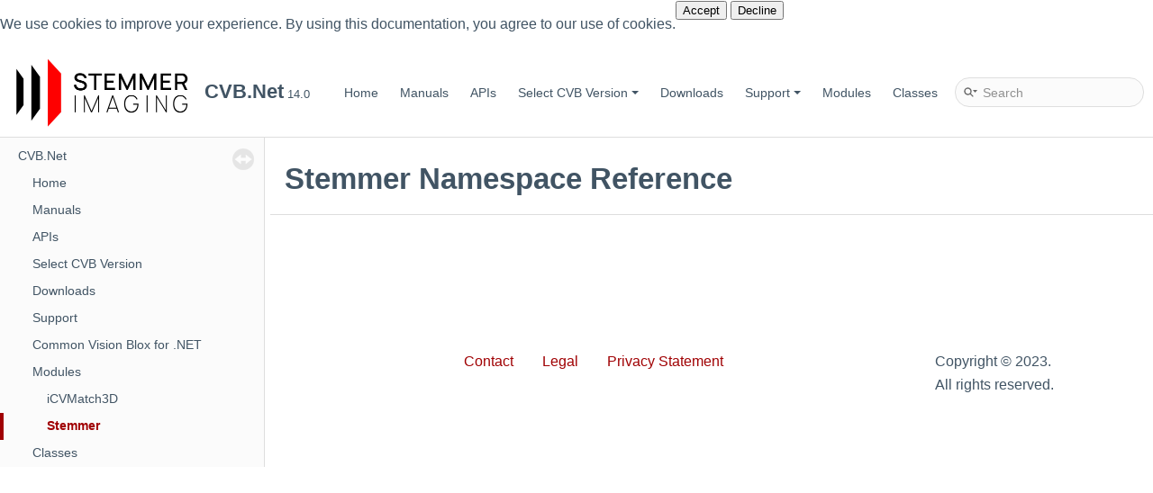

--- FILE ---
content_type: text/html
request_url: https://help.commonvisionblox.com/NextGen/14.0/cvbnet/d0/d8e/namespace_stemmer.html
body_size: 1837
content:
<!-- HTML header for doxygen 1.9.3-->
<!DOCTYPE html
  PUBLIC "-//W3C//DTD XHTML 1.0 Transitional//EN" "https://www.w3.org/TR/xhtml1/DTD/xhtml1-transitional.dtd">
<html xmlns="http://www.w3.org/1999/xhtml" class="light-mode">
<head>
  <meta http-equiv="Content-Type" content="text/xhtml;charset=UTF-8" />
  <meta http-equiv="X-UA-Compatible" content="IE=11" />
  <meta name="generator" content="Doxygen 1.9.4" />
  <meta name="viewport" content="width=device-width, initial-scale=1" />
  <title>CVB.Net: Stemmer Namespace Reference</title>
  <link href="../../cvb-favicon.ico" rel="icon" type="image/x-icon">
  <link href="../../tabs.css" rel="stylesheet" type="text/css" />
  <script type="text/javascript" src="../../jquery.js"></script>
  <script type="text/javascript" src="../../dynsections.js"></script>
  <link href="../../navtree.css" rel="stylesheet" type="text/css"/>
<script type="text/javascript" src="../../resize.js"></script>
<script type="text/javascript" src="../../navtreedata.js"></script>
<script type="text/javascript" src="../../navtree.js"></script>
  <link href="../../search/search.css" rel="stylesheet" type="text/css"/>
<script type="text/javascript" src="../../search/searchdata.js"></script>
<script type="text/javascript" src="../../search/search.js"></script>
  <link href="../../doxygen.css" rel="stylesheet" type="text/css" />
  <link href="../../doxygen-awesome.css" rel="stylesheet" type="text/css"/>
  <!-- ... other metadata & script includes ... -->
  <div id="cookie-banner" class="cookie-banner">
    <p>
      We use cookies to improve your experience. By using this documentation, you agree to our use of cookies.</a>
    </p>
    <div class="button-container">
      <button id="accept-cookies">Accept</button>
      <button id="decline-cookies">Decline</button>
    </div>
  </div>
  <script type="text/javascript" src="../../matomo.js"></script>
</head>
<body>
  <script src="https://cdn.jsdelivr.net/npm/mermaid/dist/mermaid.min.js"></script>
    <div id="top"><!-- do not remove this div, it is closed by doxygen! -->
      <div id="titlearea">
        <table cellspacing="0" cellpadding="0">
          <tbody>
            <tr id="projectrow">
              <td id="projectlogo" width="198px" height="79px">
                <a href=./index.html><img alt="Logo" src="../../logo_stemmer_layout.png" width="198px" height="79px" /></a>
                <!--<a href=https://help.commonvisionblox.com/NextGen/index.html><img alt="Logo" src="../../logo_stemmer_layout.png"/></a>-->
              </td>
              <td id="projectalign">
                <div id="projectname">CVB.Net<span
                    id="projectnumber">&#160;14.0</span>
                </div>
              </td>
            </tr>
          </tbody>
        </table>
      </div>
      <!-- end header part --><!-- Generated by Doxygen 1.9.4 -->
<script type="text/javascript">
/* @license magnet:?xt=urn:btih:d3d9a9a6595521f9666a5e94cc830dab83b65699&amp;dn=expat.txt MIT */
var searchBox = new SearchBox("searchBox", "../../search",'Search','.html');
/* @license-end */
</script>
<script type="text/javascript" src="../../menudata.js"></script>
<script type="text/javascript" src="../../menu.js"></script>
<script type="text/javascript">
/* @license magnet:?xt=urn:btih:d3d9a9a6595521f9666a5e94cc830dab83b65699&amp;dn=expat.txt MIT */
$(function() {
  initMenu('../../',true,false,'search.php','Search');
  $(document).ready(function() { init_search(); });
});
/* @license-end */
</script>
<div id="main-nav"></div>
</div><!-- top -->
<div id="side-nav" class="ui-resizable side-nav-resizable">
  <div id="nav-tree">
    <div id="nav-tree-contents">
      <div id="nav-sync" class="sync"></div>
    </div>
  </div>
  <div id="splitbar" style="-moz-user-select:none;" 
       class="ui-resizable-handle">
  </div>
</div>
<script type="text/javascript">
/* @license magnet:?xt=urn:btih:d3d9a9a6595521f9666a5e94cc830dab83b65699&amp;dn=expat.txt MIT */
$(document).ready(function(){initNavTree('d0/d8e/namespace_stemmer.html','../../'); initResizable(); });
/* @license-end */
</script>
<div id="doc-content">
<!-- window showing the filter options -->
<div id="MSearchSelectWindow"
     onmouseover="return searchBox.OnSearchSelectShow()"
     onmouseout="return searchBox.OnSearchSelectHide()"
     onkeydown="return searchBox.OnSearchSelectKey(event)">
</div>

<!-- iframe showing the search results (closed by default) -->
<div id="MSearchResultsWindow">
<iframe src="javascript:void(0)" frameborder="0" 
        name="MSearchResults" id="MSearchResults">
</iframe>
</div>

<div class="header">
  <div class="headertitle"><div class="title">Stemmer Namespace Reference</div></div>
</div><!--header-->
<div class="contents">
</div><!-- contents -->
</div><!-- doc-content -->
<br><br><br><br><br>
<footer>
<table width=60% align="right">
<tr><td>&nbsp</td><td>&nbsp</td></tr>
<tr>
<td><a href="https://www.stemmer-imaging.com/company/contact-us">Contact</a>&nbsp&nbsp&nbsp&nbsp&nbsp&nbsp&nbsp&nbsp<a href="https://www.stemmer-imaging.com/company/legal?language=en_US">Legal</a>&nbsp&nbsp&nbsp&nbsp&nbsp&nbsp&nbsp&nbsp<a href="https://help.commonvisionblox.com/NextGen/15.1/md_scripts_main__privacy_statement.html">Privacy Statement</a></td>
<td>Copyright © 2023.</td>
</tr>
<tr>
<td></td>
<td>All rights reserved.</td>
</tr>
</table>
</footer>
<script>
  mermaid.initialize({
    startOnLoad: true,
    theme: 'base', 
    themeVariables: {
      primaryColor: '#f4f4ff',
      secondaryColor: 'rgba(244,244,255,0.9)',
      tertiaryColor: '#F9FAFC',
    },
  });
</script>
</body>
</html>


--- FILE ---
content_type: text/css
request_url: https://help.commonvisionblox.com/NextGen/14.0/cvbnet/doxygen-awesome.css
body_size: 7695
content:
/**

Doxygen Awesome
https://github.com/jothepro/doxygen-awesome-css

MIT License

Copyright (c) 2021 jothepro

Permission is hereby granted, free of charge, to any person obtaining a copy
of this software and associated documentation files (the "Software"), to deal
in the Software without restriction, including without limitation the rights
to use, copy, modify, merge, publish, distribute, sublicense, and/or sell
copies of the Software, and to permit persons to whom the Software is
furnished to do so, subject to the following conditions:

The above copyright notice and this permission notice shall be included in all
copies or substantial portions of the Software.

THE SOFTWARE IS PROVIDED "AS IS", WITHOUT WARRANTY OF ANY KIND, EXPRESS OR
IMPLIED, INCLUDING BUT NOT LIMITED TO THE WARRANTIES OF MERCHANTABILITY,
FITNESS FOR A PARTICULAR PURPOSE AND NONINFRINGEMENT. IN NO EVENT SHALL THE
AUTHORS OR COPYRIGHT HOLDERS BE LIABLE FOR ANY CLAIM, DAMAGES OR OTHER
LIABILITY, WHETHER IN AN ACTION OF CONTRACT, TORT OR OTHERWISE, ARISING FROM,
OUT OF OR IN CONNECTION WITH THE SOFTWARE OR THE USE OR OTHER DEALINGS IN THE
SOFTWARE.

*/

html {
    /* primary theme color. This will affect the entire websites color scheme: links, arrows, labels, ... */
    --primary-color:  #a00003; /* STEMMER CI */
    --primary-dark-color: #005c5e; /* STEMMER CI */
    --primary-light-color: #58b7b3; /* STEMMER CI */
    --primary-lighter-color: #98cdc8; /* STEMMER CI */
    --primary-lightest-color: #98cdc8; /* STEMMER CI */

    /* page base colors */
    --page-background-color: white;
    --page-foreground-color:  #415464; /* STEMMER CI */
    --page-secondary-foreground-color: #989ca7; /* STEMMER CI */

    /* color for all separators on the website: hr, borders, ... */
    --separator-color: #dedede;

    /* border radius for all rounded components. Will affect many components, like dropdowns, memitems, codeblocks, ... */
    --border-radius-large: 8px;
    --border-radius-small: 4px;
    --border-radius-medium: 6px;

    /* default spacings. Most compontest reference these values for spacing, to provide uniform spacing on the page. */
    --spacing-small: 5px;
    --spacing-medium: 10px;
    --spacing-large: 16px;

    /* default box shadow used for raising an element above the normal content. Used in dropdowns, Searchresult, ... */
    --box-shadow: 0 2px 10px 0 rgba(0,0,0,.1);

    --odd-color: rgba(0,0,0,.03);

    /* font-families. will affect all text on the website
     * font-family: the normal font for text, headlines, menus
     * font-family-monospace: used for preformatted text in memtitle, code, fragments
     */
    --font-family: -apple-system,BlinkMacSystemFont,Segoe UI,Roboto,Oxygen,Ubuntu,Cantarell,Fira Sans,Droid Sans,Helvetica Neue,sans-serif;
    --font-family-monospace: source-code-pro,Menlo,Monaco,Consolas,Courier New,monospace;

    /* font sizes */
    --page-font-size: 15.6px;
    --navigation-font-size: 14.4px;
    --code-font-size: 14.4px; /* affects code, fragment */
    --title-font-size: 22px;

    /* content text properties. These only affect the page content, not the navigation or any other ui elements */
    --content-line-height: 27px;
    /* The content is centered and constraint in it's width. To make the content fill the whole page, set the variable to auto.*/
    --content-maxwidth: 1000px;

    /* colors for various content boxes: @warning, @note, @deprecated @bug */
    --warning-color: #fca49b;
    --warning-color-dark: #b61825;
    --warning-color-darker: #75070f;
    --note-color: rgba(255,229,100,.3);
    --note-color-dark: #c39900;
    --note-color-darker: #8d7400;
    --todo-color: rgba(100,160,200,.3);
    --todo-color-dark: #00C0E0;
    --todo-color-darker: #274a5c;
    --deprecated-color: rgb(214, 216, 224);
    --deprecated-color-dark: #5b6269;
    --deprecated-color-darker: #43454a;
    --bug-color: rgb(246, 208, 178);
    --bug-color-dark: #a53a00;
    --bug-color-darker: #5b1d00;
    --invariant-color: #b7f8d0;
    --invariant-color-dark: #00ba44;
    --invariant-color-darker: #008622;

    /* blockquote colors */
    --blockquote-background: #f5f5f5;
    --blockquote-foreground: #727272;

    /* table colors */
    --tablehead-background: #f1f1f1;
    --tablehead-foreground: var(--page-foreground-color);

    /* menu-display: block | none
     * Visibility of the top navigation on screens >= 768px. On smaller screen the menu is always visible.
     * `GENERATE_TREEVIEW` MUST be enabled!
     */
    --menu-display: block;

    --menu-focus-foreground: var(--page-background-color);
    --menu-focus-background: var(--primary-color);
    --menu-selected-background: rgba(0,0,0,.05);


    --header-background: var(--page-background-color);
    --header-foreground: var(--page-foreground-color);

    /* searchbar colors */
    --searchbar-background: var(--side-nav-background);
    --searchbar-foreground: var(--page-foreground-color);

    /* searchbar size
     * (`searchbar-width` is only applied on screens >= 768px.
     * on smaller screens the searchbar will always fill the entire screen width) */
    --searchbar-height: 33px;
    --searchbar-width: 210px;

    /* code block colors */
    --code-background: #dfdfe4; /* STEMMER CI */
    --code-foreground: var(--page-foreground-color);

    /* fragment colors */
    --fragment-background: #f8f8f8;
    --fragment-foreground: #333333;
    --fragment-keyword: #0055ff;
    --fragment-keywordtype: #0055ff;
    --fragment-keywordflow: #0055ff;
    --fragment-token: #a31515; 
    --fragment-comment: #008000;
    --fragment-link: #508cc0;
    --fragment-preprocessor: #d71bff;
    --fragment-linenumber-color: #21738c;
    --fragment-linenumber-background: #f8f8f8;
    --fragment-linenumber-border: #dcdcdc;
    --fragment-lineheight: 20px;

    /* original fragment colors (dark mode)
    --fragment-background: #282c34;
    --fragment-foreground: #ffffff;
    --fragment-keyword: #cc99cd;
    --fragment-keywordtype: #ab99cd;
    --fragment-keywordflow: #e08000;
    --fragment-token: #7ec699;
    --fragment-comment: #999999;
    --fragment-link: #98c0e3;
    --fragment-preprocessor: #65cabe;
    --fragment-linenumber-color: #cccccc;
    --fragment-linenumber-background: #35393c;
    --fragment-linenumber-border: #1f1f1f;
    --fragment-lineheight: 20px;
	*/
	 
    /* sidebar navigation (treeview) colors */
    --side-nav-background: #fbfbfb;
    --side-nav-foreground: var(--page-foreground-color);
    --side-nav-arrow-opacity: 0;
    --side-nav-arrow-hover-opacity: 0.9;

    /* height of an item in any tree / collapsable table */
    --tree-item-height: 30px;

    --darkmode-toggle-button-icon: '☀️'
}

@media screen and (max-width: 767px) {
    html {
        --page-font-size: 16px;
        --navigation-font-size: 16px;
        --code-font-size: 15px; /* affects code, fragment */
        --title-font-size: 22px;
    }
}

@media (prefers-color-scheme: dark) {
    html:not(.light-mode) {
        color-scheme: dark;

        --primary-color: #1982d2;
        --primary-dark-color: #5ca8e2;
        --primary-light-color: #4779ac;
        --primary-lighter-color: #191e21;
        --primary-lightest-color: #191a1c;

        --box-shadow: 0 2px 10px 0 rgba(0,0,0,.35);

        --odd-color: rgba(0,0,0,.1);

        --menu-selected-background: rgba(0,0,0,.4);

        --page-background-color: #1C1D1F;
        --page-foreground-color: #d2dbde;
        --page-secondary-foreground-color: #859399;
        --separator-color: #000000;
        --side-nav-background: #252628;

        --code-background: #2a2c2f;

        --tablehead-background: #2a2c2f;

        --blockquote-background: #1f2022;
        --blockquote-foreground: #77848a;

        --warning-color: #b61825;
        --warning-color-dark: #510a02;
        --warning-color-darker: #f5b1aa;
        --note-color: rgb(255, 183, 0);
        --note-color-dark: #9f7300;
        --note-color-darker: #645b39;
        --todo-color: rgba(100,160,200,.3);
        --todo-color-dark: #00C0E0;
        --todo-color-darker: #dcf0fa;
        --deprecated-color: rgb(88, 90, 96);
        --deprecated-color-dark: #262e37;
        --deprecated-color-darker: #a0a5b0;
        --bug-color: rgb(248, 113, 0);
        --bug-color-dark: #812a00;
        --bug-color-darker: #ffd3be;

        --darkmode-toggle-button-icon: '🌛';
    }
}

/* dark mode variables are defined twice, to support both the dark-mode without and with doxygen-awesome-darkmode-toggle.js */
html.dark-mode {
    color-scheme: dark;

    --primary-color: #ff9e9f;
    --primary-dark-color: #98cdc8;
    --primary-light-color: #58b7b3;
    --primary-lighter-color: #005c5e;
    --primary-lightest-color: #005c5e;

    --box-shadow: 0 2px 10px 0 rgba(0,0,0,.35);

    --odd-color: rgba(0,0,0,.1);

    --menu-selected-background: rgba(0,0,0,.4);

    --page-background-color: #1C1D1F;
    --page-foreground-color: #d2dbde;
    --page-secondary-foreground-color: #989ca7;
    --separator-color: #000000;
    --side-nav-background: #252628;

    --code-background: #2a2c2f;

    --tablehead-background: #2a2c2f;

    --blockquote-background: #1f2022;
    --blockquote-foreground: #77848a;

    --warning-color: #b61825;
    --warning-color-dark: #510a02;
    --warning-color-darker: #f5b1aa;
    --note-color: rgb(255, 183, 0);
    --note-color-dark: #9f7300;
    --note-color-darker: #645b39;
    --todo-color: rgba(100,160,200,.3);
    --todo-color-dark: #00C0E0;
    --todo-color-darker: #dcf0fa;
    --deprecated-color: rgb(88, 90, 96);
    --deprecated-color-dark: #262e37;
    --deprecated-color-darker: #a0a5b0;
    --bug-color: rgb(248, 113, 0);
    --bug-color-dark: #812a00;
    --bug-color-darker: #ffd3be;

    --darkmode-toggle-button-icon: '🌛';
}

body {
    color: var(--page-foreground-color);
    background-color: var(--page-background-color);
    font-size: var(--page-font-size);
}

body, table, div, p, dl, #nav-tree .label, .title, .sm-dox a, .sm-dox a:hover, .sm-dox a:focus, #projectname, .SelectItem, #MSearchField, .navpath li.navelem a, .navpath li.navelem a:hover {
    font-family: var(--font-family);
}

h1, h2, h3, h4, h5 {
    margin-top: .9em;
    font-weight: 600;
    line-height: initial;
}

p, div, table, dl {
    font-size: var(--page-font-size);
}

a:link, a:visited, a:hover, a:focus, a:active {
    color: var(--primary-color) !important;
    font-weight: 500;
}

/*
 Title and top navigation
 */

#top {
    background: var(--header-background);
    border-bottom: 1px solid var(--separator-color);
}

@media screen and (min-width: 768px) {
    #top {
        display: flex;
        flex-wrap: wrap;
        justify-content: space-between;
        align-items: center;
    }
}

#main-nav {
    flex-grow: 5;
    padding: var(--spacing-small) var(--spacing-medium);
}

#titlearea {
    width: auto;
    padding: var(--spacing-medium) var(--spacing-large);
    background: none;
    color: var(--header-foreground);
    border-bottom: none;
}

@media screen and (max-width: 767px) {
    #titlearea {
        padding-bottom: var(--spacing-small);
    }
}

#titlearea table tbody tr {
    height: auto !important;
}

#projectname {
    font-size: var(--title-font-size);
    font-weight: 600;
}

#projectnumber {
    font-family: inherit;
    font-size: 60%;
}

#projectbrief {
    font-family: inherit;
    font-size: 80%;
}

#projectlogo {
    vertical-align: middle;
}

#projectlogo img {
    margin-right: var(--spacing-small);
}

.sm-dox, .tabs, .tabs2, .tabs3 {
    background: none;
    padding: 0;
}

.tabs, .tabs2, .tabs3 {
    border-bottom: 1px solid var(--separator-color);
    margin-bottom: -1px;
}

@media screen and (max-width: 767px) {
    .sm-dox a span.sub-arrow {
        background: var(--code-background);
    }
}

@media screen and (min-width: 768px) {
    .sm-dox li, .tablist li {
        display: var(--menu-display);
    }

    .sm-dox a span.sub-arrow {
        border-color: var(--header-foreground) transparent transparent transparent;
    }

    .sm-dox a:hover span.sub-arrow {
        border-color: var(--menu-focus-foreground) transparent transparent transparent;
    }

    .sm-dox ul a span.sub-arrow {
        border-color: transparent transparent transparent var(--page-foreground-color);
    }

    .sm-dox ul a:hover span.sub-arrow {
        border-color: transparent transparent transparent var(--menu-focus-foreground);
    }
}

.sm-dox ul {
    background: var(--page-background-color);
    box-shadow: var(--box-shadow);
    border: 1px solid var(--separator-color);
    border-radius: var(--border-radius-medium) !important;
    padding: var(--spacing-small);
    animation: ease-out 150ms slideInMenu;
}

@keyframes slideInMenu {
    from {
        opacity: 0;
        transform: translate(0px, -2px);
    }

    to {
        opacity: 1;
        transform: translate(0px, 0px);
    }
}

.sm-dox ul a {
    color: var(--page-foreground-color) !important;
    background: var(--page-background-color);
    font-size: var(--navigation-font-size);
}

.sm-dox>li>ul:after {
    border-bottom-color: var(--page-background-color) !important;
}

.sm-dox>li>ul:before {
    border-bottom-color: var(--separator-color) !important;
}

.sm-dox ul a:hover, .sm-dox ul a:active, .sm-dox ul a:focus {
    font-size: var(--navigation-font-size) !important;
    color: var(--menu-focus-foreground) !important;
    text-shadow: none;
    background-color: var(--menu-focus-background);
    border-radius: var(--border-radius-small) !important;
}

.sm-dox a, .sm-dox a:focus, .tablist li, .tablist li a, .tablist li.current a {
    text-shadow: none;
    background: transparent;
    background-image: none !important;
    color: var(--header-foreground) !important;
    font-weight: normal;
    font-size: var(--navigation-font-size);
}

.sm-dox a:focus {
    outline: auto;
}

.sm-dox a:hover, .sm-dox a:active, .tablist li a:hover {
    text-shadow: none;
    font-weight: normal;
    background: var(--menu-focus-background);
    color: var(--menu-focus-foreground) !important;
    border-radius: var(--border-radius-small) !important;
    font-size: var(--navigation-font-size);
}

.tablist li.current {
    border-radius: var(--border-radius-small);
    background: var(--menu-selected-background);
}

.tablist li {
    margin: var(--spacing-small) 0 var(--spacing-small) var(--spacing-small);
}

.tablist a {
    padding: 0 var(--spacing-large);
}


/*
 Search box
 */

#MSearchBox {
    height: var(--searchbar-height);
    background: var(--searchbar-background);
    border-radius: var(--searchbar-height);
    border: 1px solid var(--separator-color);
    overflow: hidden;
    width: var(--searchbar-width);
    position: relative;
    box-shadow: none;
    display: block;
    margin-top: 0;
}

.left #MSearchSelect {
    left: 0;
}

.tabs .left #MSearchSelect {
    padding-left: 0;
}

.tabs #MSearchBox {
    position: absolute;
    right: var(--spacing-medium);
}

@media screen and (max-width: 767px) {
    .tabs #MSearchBox {
        position: relative;
        right: 0;
        margin-left: var(--spacing-medium);
        margin-top: 0;
    }
}

#MSearchSelectWindow, #MSearchResultsWindow {
    z-index: 9999;
}

#MSearchBox.MSearchBoxActive {
    border-color: var(--primary-color);
    box-shadow: inset 0 0 0 1px var(--primary-color);
}

#main-menu > li:last-child {
    margin-right: 0;
}

@media screen and (max-width: 767px) {
    #main-menu > li:last-child {
        height: 50px;
    }
}

#MSearchField {
    font-size: var(--navigation-font-size);
    height: calc(var(--searchbar-height) - 2px);
    background: transparent;
    width: calc(var(--searchbar-width) - 64px);
}

.MSearchBoxActive #MSearchField {
    color: var(--searchbar-foreground);
}

#MSearchSelect {
    top: calc(calc(var(--searchbar-height) / 2) - 11px);
}

.left #MSearchSelect {
    padding-left: 8px;
}

#MSearchBox span.left, #MSearchBox span.right {
    background: none;
}

#MSearchBox span.right {
    padding-top: calc(calc(var(--searchbar-height) / 2) - 12px);
    position: absolute;
    right: var(--spacing-small);
}

.tabs #MSearchBox span.right {
    top: calc(calc(var(--searchbar-height) / 2) - 12px);
}

@keyframes slideInSearchResults {
    from {
        opacity: 0;
        transform: translate(0, 15px);
    }

    to {
        opacity: 1;
        transform: translate(0, 20px);
    }
}

#MSearchResultsWindow {
    /* left: auto !important;
    right: var(--spacing-medium); */
    border-radius: var(--border-radius-large);
    border: 1px solid var(--separator-color);
    transform: translate(0, 20px);
    box-shadow: var(--box-shadow);
    animation: ease-out 280ms slideInSearchResults;
    background: var(--page-background-color);
}

iframe#MSearchResults {
    margin: 4px;
}

iframe {
    color-scheme: normal;
}

@media (prefers-color-scheme: dark) {
    html:not(.light-mode) iframe#MSearchResults {
        filter: invert() hue-rotate(180deg);
    }
}

html.dark-mode iframe#MSearchResults {
    filter: invert() hue-rotate(180deg);
}

#MSearchSelectWindow {
    border: 1px solid var(--separator-color);
    border-radius: var(--border-radius-medium);
    box-shadow: var(--box-shadow);
    background: var(--page-background-color);
}

#MSearchSelectWindow a.SelectItem {
    font-size: var(--navigation-font-size);
    line-height: var(--content-line-height);
    margin: 0 var(--spacing-small);
    border-radius: var(--border-radius-small);
    color: var(--page-foreground-color) !important;
    font-weight: normal;
}

#MSearchSelectWindow a.SelectItem:hover {
    background: var(--menu-focus-background);
    color: var(--menu-focus-foreground) !important;
}

@media screen and (max-width: 767px) {
    #MSearchBox {
        margin-top: var(--spacing-medium);
        margin-bottom: var(--spacing-medium);
        width: calc(100vw - 30px);
    }

    #main-menu > li:last-child {
        float: none !important;
    }

    #MSearchField {
        width: calc(100vw - 110px);
    }

    @keyframes slideInSearchResultsMobile {
        from {
            opacity: 0;
            transform: translate(0, 15px);
        }

        to {
            opacity: 1;
            transform: translate(0, 20px);
        }
    }

    #MSearchResultsWindow {
        left: var(--spacing-medium) !important;
        right: var(--spacing-medium);
        overflow: auto;
        transform: translate(0, 20px);
        animation: ease-out 280ms slideInSearchResultsMobile;
    }

    /*
     * Overwrites for fixing the searchbox on mobile in doxygen 1.9.2
     */
    label.main-menu-btn ~ #searchBoxPos1 {
        top: 3px !important;
        right: 6px !important;
        left: 45px;
        display: flex;
    }

    label.main-menu-btn ~ #searchBoxPos1 > #MSearchBox {
        margin-top: 0;
        margin-bottom: 0;
        flex-grow: 2;
        float: left;
    }
}

/*
 Tree view
 */

#side-nav {
    padding: 0 !important;
    background: var(--side-nav-background);
}

@media screen and (max-width: 767px) {
    #side-nav {
        display: none;
    }

    #doc-content {
        margin-left: 0 !important;
        height: auto !important;
        padding-bottom: calc(2 * var(--spacing-large));
    }
}

#nav-tree {
    background: transparent;
}

#nav-tree .label {
    font-size: var(--navigation-font-size);
}

#nav-tree .item {
    height: var(--tree-item-height);
    line-height: var(--tree-item-height);
}

#nav-sync {
    top: 12px !important;
    right: 12px;
}

#nav-tree .selected {
    text-shadow: none;
    background-image: none;
    background-color: transparent;
    box-shadow: inset 4px 0 0 0 var(--primary-color);
}

#nav-tree a {
    color: var(--side-nav-foreground) !important;
    font-weight: normal;
}

#nav-tree a:focus {
    outline-style: auto;
}

#nav-tree .arrow {
    opacity: var(--side-nav-arrow-opacity);
}

.arrow {
    color: inherit;
    cursor: pointer;
    font-size: 45%;
    vertical-align: middle;
    margin-right: 2px;
    font-family: serif;
    height: auto;
    text-align: right;
}

#nav-tree div.item:hover .arrow, #nav-tree a:focus .arrow {
    opacity: var(--side-nav-arrow-hover-opacity);
}

#nav-tree .selected a {
    color: var(--primary-color) !important;
    font-weight: bolder;
    font-weight: 600;
}

.ui-resizable-e {
    background: var(--separator-color);
    width: 1px;
}

/*
 Contents
 */

div.header {
    border-bottom: 1px solid var(--separator-color);
    background-color: var(--page-background-color);
    background-image: none;
}

div.contents, div.header .title, div.header .summary {
    max-width: var(--content-maxwidth);
}

div.contents, div.header .title  {
    line-height: initial;
    margin: calc(var(--spacing-medium) + .2em) auto var(--spacing-medium) auto;
}

div.header .summary {
    margin: var(--spacing-medium) auto 0 auto;
}

div.headertitle {
    padding: 0;
}

div.header .title {
    font-weight: 600;
    font-size: 210%;
    padding: var(--spacing-medium) var(--spacing-large);
    word-break: break-word;
}

div.header .summary {
    width: auto;
    display: block;
    float: none;
    padding: 0 var(--spacing-large);
}

td.memSeparator {
    border-color: var(--separator-color);
}

.mdescLeft, .mdescRight, .memItemLeft, .memItemRight, .memTemplItemLeft, .memTemplItemRight, .memTemplParams {
    background: var(--code-background);
}

.mdescRight {
    color: var(--page-secondary-foreground-color);
}

span.mlabel {
    background: var(--primary-color);
    border: none;
    padding: 4px 9px;
    border-radius: 12px;
    margin-right: var(--spacing-medium);
}

span.mlabel:last-of-type {
    margin-right: 2px;
}

div.contents {
    padding: 0 var(--spacing-large);
}

div.contents p, div.contents li {
    line-height: var(--content-line-height);
}

div.contents div.dyncontent {
    margin: var(--spacing-medium) 0;
}

@media (prefers-color-scheme: dark) {
    html:not(.light-mode) div.contents div.dyncontent img,
    html:not(.light-mode) div.contents center img,
    html:not(.light-mode) div.contents table img,
    html:not(.light-mode) div.contents div.dyncontent iframe,
    html:not(.light-mode) div.contents center iframe,
    html:not(.light-mode) div.contents table iframe {
        filter: hue-rotate(180deg) invert();
    }
}

html.dark-mode div.contents div.dyncontent img,
html.dark-mode div.contents center img,
html.dark-mode div.contents table img,
html.dark-mode div.contents div.dyncontent iframe,
html.dark-mode div.contents center iframe,
html.dark-mode div.contents table iframe {
    filter: hue-rotate(180deg) invert();
}

h2.groupheader {
    border-bottom: 1px solid var(--separator-color);
    color: var(--page-foreground-color);
}

blockquote {
    padding: var(--spacing-small) var(--spacing-medium);
    background: var(--blockquote-background);
    color: var(--blockquote-foreground);
    border-left: 2px solid var(--blockquote-foreground);
    margin: 0;
}

blockquote p {
    margin: var(--spacing-small) 0 var(--spacing-medium) 0;
}
.paramname {
    font-weight: 600;
    color: var(--primary-dark-color);
}

.glow {
    text-shadow: 0 0 15px var(--primary-light-color) !important;
}

.alphachar a {
    color: var(--page-foreground-color);
}

/*
 Table of Contents
 */

div.toc {
    background-color: var(--side-nav-background);
    border: 1px solid var(--separator-color);
    border-radius: var(--border-radius-medium);
    box-shadow: var(--box-shadow);
    padding: 0 var(--spacing-large);
    margin: 0 0 var(--spacing-medium) var(--spacing-medium);
}

div.toc h3 {
    color: var(--side-nav-foreground);
    font-size: var(--navigation-font-size);
    margin: var(--spacing-large) 0;
}

div.toc li {
    font-size: var(--navigation-font-size);
    padding: 0;
    background: none;
}

div.toc li:before {
    content: '↓';
    font-weight: 800;
    font-family: var(--font-family);
    margin-right: var(--spacing-small);
    color: var(--side-nav-foreground);
    opacity: .4;
}

div.toc ul li.level1 {
    margin: 0;
}

div.toc ul li.level2, div.toc ul li.level3 {
    margin-top: 0;
}


@media screen and (max-width: 767px) {
    div.toc {
        float: none;
        width: auto;
        margin: 0 0 var(--spacing-medium) 0;
    }
}

/*
 Code & Fragments
 */

code, div.fragment, pre.fragment {
    border-radius: var(--border-radius-small);
    border: none;
    overflow: hidden;
}

code {
    display: inline;
    background: var(--code-background);
    color: var(--code-foreground);
    padding: 2px 6px;
    word-break: break-word;
}

div.fragment, pre.fragment {
    margin: var(--spacing-medium) 0;
    padding: 14px 16px;
    background: var(--fragment-background);
    color: var(--fragment-foreground);
    overflow-x: auto;
}

@media screen and (max-width: 767px) {
    div.fragment, pre.fragment {
        border-top-right-radius: 0;
        border-bottom-right-radius: 0;
    }

    .contents > div.fragment, .textblock > div.fragment, .textblock > pre.fragment {
        margin: var(--spacing-medium) calc(0px - var(--spacing-large));
        border-radius: 0;
    }

    .textblock li > .fragment {
        margin: var(--spacing-medium) calc(0px - var(--spacing-large));
    }

    .memdoc li > .fragment {
        margin: var(--spacing-medium) calc(0px - var(--spacing-medium));
    }

    .memdoc > div.fragment, .memdoc > pre.fragment, dl dd > div.fragment, dl dd pre.fragment {
        margin: var(--spacing-medium) calc(0px - var(--spacing-medium));
        border-radius: 0;
    }
}

code, code a, pre.fragment, div.fragment, div.fragment .line, div.fragment span, div.fragment .line a, div.fragment .line span {
    font-family: var(--font-family-monospace);
    font-size: var(--code-font-size) !important;
}

div.line:after {
    margin-right: var(--spacing-medium);
}

div.fragment .line, pre.fragment {
    white-space: pre;
    word-wrap: initial;
    line-height: var(--fragment-lineheight);
}

div.fragment span.keyword {
    color: var(--fragment-keyword);
}

div.fragment span.keywordtype {
    color: var(--fragment-keywordtype);
}

div.fragment span.keywordflow {
    color: var(--fragment-keywordflow);
}

div.fragment span.stringliteral {
    color: var(--fragment-token)
}

div.fragment span.comment {
    color: var(--fragment-comment);
}

div.fragment a.code {
    color: var(--fragment-link) !important;
}

div.fragment span.preprocessor {
    color: var(--fragment-preprocessor);
}

div.fragment span.lineno {
    display: inline-block;
    width: 27px;
    border-right: none;
    background: var(--fragment-linenumber-background);
    color: var(--fragment-linenumber-color);
}

div.fragment span.lineno a {
    background: none;
    color: var(--fragment-link) !important;
}

div.fragment .line:first-child .lineno {
    box-shadow: -999999px 0px 0 999999px var(--fragment-linenumber-background), -999998px 0px 0 999999px var(--fragment-linenumber-border);
}

/*
 dl warning, attention, note, deprecated, bug, ...
 */

dl.warning, dl.attention, dl.note, dl.deprecated, dl.bug, dl.invariant, dl.pre, dl.todo, dl.remark {
    padding: var(--spacing-medium);
    margin: var(--spacing-medium) 0;
    color: var(--page-background-color);
    overflow: hidden;
    margin-left: 0;
    border-radius: var(--border-radius-small);
}

dl.section dd {
    margin-bottom: 2px;
}

dl.warning, dl.attention {
    background: var(--warning-color);
    border-left: 8px solid var(--warning-color-dark);
    color: var(--warning-color-darker);
}

dl.warning dt, dl.attention dt {
    color: var(--warning-color-dark);
}

dl.note, dl.remark {
    background: var(--note-color);
    border-left: 8px solid var(--note-color-dark);
    color: var(--note-color-darker);
}

dl.note dt, dl.remark dt {
    color: var(--note-color-dark);
}

dl.todo {
    background: var(--todo-color);
    border-left: 8px solid var(--todo-color-dark);
    color: var(--todo-color-darker);
}

dl.todo dt {
    color: var(--todo-color-dark);
}

dl.bug {
    background: var(--bug-color);
    border-left: 8px solid var(--bug-color-dark);
    color: var(--bug-color-darker);
}

dl.bug dt a {
    color: var(--bug-color-dark) !important;
}

dl.deprecated {
    background: var(--deprecated-color);
    border-left: 8px solid var(--deprecated-color-dark);
    color: var(--deprecated-color-darker);
}

dl.deprecated dt a {
    color: var(--deprecated-color-dark) !important;
}

dl.section dd, dl.bug dd, dl.deprecated dd, dl.todo dd {
    margin-inline-start: 0px;
}

dl.invariant, dl.pre {
    background: var(--invariant-color);
    border-left: 8px solid var(--invariant-color-dark);
    color: var(--invariant-color-darker);
}

/*
 memitem
 */

div.memdoc, div.memproto, h2.memtitle {
    box-shadow: none;
    background-image: none;
    border: none;
}

div.memdoc {
    padding: 0 var(--spacing-medium);
    background: var(--page-background-color);
}

h2.memtitle, div.memitem {
    border: 1px solid var(--separator-color);
}

div.memproto, h2.memtitle {
    background: var(--code-background);
    text-shadow: none;
}

h2.memtitle {
    font-weight: 500;
    font-family: monospace, fixed;
    border-bottom: none;
    border-top-left-radius: var(--border-radius-medium);
    border-top-right-radius: var(--border-radius-medium);
    word-break: break-all;
}

a:target + h2.memtitle, a:target + h2.memtitle + div.memitem {
    border-color: var(--primary-light-color);
}

a:target + h2.memtitle {
    box-shadow: -3px -3px 3px 0 var(--primary-lightest-color), 3px -3px 3px 0 var(--primary-lightest-color);
}

a:target + h2.memtitle + div.memitem {
    box-shadow: 0 0 10px 0 var(--primary-lighter-color);
}

div.memitem {
    border-top-right-radius: var(--border-radius-medium);
    border-bottom-right-radius: var(--border-radius-medium);
    border-bottom-left-radius: var(--border-radius-medium);
    overflow: hidden;
    display: block !important;
}

div.memdoc {
    border-radius: 0;
}

div.memproto {
    border-radius: 0 var(--border-radius-small) 0 0;
    overflow: auto;
    border-bottom: 1px solid var(--separator-color);
    padding: var(--spacing-medium);
    margin-bottom: -1px;
}

div.memtitle {
    border-top-right-radius: var(--border-radius-medium);
    border-top-left-radius: var(--border-radius-medium);
}

div.memproto table.memname {
    font-family: monospace, fixed;
    color: var(--page-foreground-color);
}

table.mlabels, table.mlabels > tbody {
    display: block;
}

td.mlabels-left {
    width: auto;
}

table.mlabels > tbody > tr:first-child {
    display: flex;
    justify-content: space-between;
    flex-wrap: wrap;
}

.memname, .memitem span.mlabels {
    margin: 0
}

/*
 reflist
 */

dl.reflist {
    box-shadow: var(--box-shadow);
    border-radius: var(--border-radius-medium);
    border: 1px solid var(--separator-color);
    overflow: hidden;
    padding: 0;
}


dl.reflist dt, dl.reflist dd {
    box-shadow: none;
    text-shadow: none;
    background-image: none;
    border: none;
    padding: 12px;
}


dl.reflist dt {
    font-weight: 500;
    border-radius: 0;
    background: var(--code-background);
    border-bottom: 1px solid var(--separator-color);
    color: var(--page-foreground-color)
}


dl.reflist dd {
    background: none;
}

/*
 Table
 */

table.markdownTable, table.fieldtable {
    width: 100%;
    border: 1px solid var(--separator-color);
    margin: var(--spacing-medium) 0;
}

table.fieldtable {
    box-shadow: none;
    border-radius: var(--border-radius-small);
}

th.markdownTableHeadLeft, th.markdownTableHeadRight, th.markdownTableHeadCenter, th.markdownTableHeadNone {
    background: var(--tablehead-background);
    color: var(--tablehead-foreground);
    font-weight: 600;
    font-size: var(--page-font-size);
}

table.markdownTable td, table.markdownTable th, table.fieldtable dt {
    border: 1px solid var(--separator-color);
    padding: var(--spacing-small) var(--spacing-medium);
}

table.fieldtable th {
    font-size: var(--page-font-size);
    font-weight: 600;
    background-image: none;
    background-color: var(--tablehead-background);
    color: var(--tablehead-foreground);
    border-bottom: 1px solid var(--separator-color);
}

.fieldtable td.fieldtype, .fieldtable td.fieldname {
    border-bottom: 1px solid var(--separator-color);
    border-right: 1px solid var(--separator-color);
}

.fieldtable td.fielddoc {
    border-bottom: 1px solid var(--separator-color);
}

.memberdecls td.glow, .fieldtable tr.glow {
    background-color: var(--primary-light-color);
    box-shadow: 0 0 15px var(--primary-lighter-color);
}

table.memberdecls {
    display: block;
    overflow-x: auto;
    overflow-y: hidden;
}


/*
 Horizontal Rule
 */

hr {
    margin-top: var(--spacing-large);
    margin-bottom: var(--spacing-large);
    border-top:1px solid var(--separator-color);
}

.contents hr {
    box-shadow: var(--content-maxwidth) 0 0 0 var(--separator-color), calc(0px - var(--content-maxwidth)) 0 0 0 var(--separator-color);
}

.contents img, .contents .center, .contents center {
    max-width: 100%;
    overflow: scroll;
}

/*
 Directories
 */
div.directory {
    border-top: 1px solid var(--separator-color);
    border-bottom: 1px solid var(--separator-color);
    width: auto;
}

table.directory {
    font-family: var(--font-family);
    font-size: var(--page-font-size);
    font-weight: normal;
}

.directory td.entry {
    padding: var(--spacing-small);
    display: flex;
    align-items: center;
}

.directory tr.even {
    background-color: var(--odd-color);
}

.icona {
    width: auto;
    height: auto;
    margin: 0 var(--spacing-small);
}

.icon {
    background: var(--primary-color);
    width: 18px;
    height: 18px;
    line-height: 18px;
}

.iconfopen, .icondoc, .iconfclosed {
    background-position: center;
    margin-bottom: 0;
}

.icondoc {
    filter: saturate(0.2);
}

@media screen and (max-width: 767px) {
    div.directory {
        margin-left: calc(0px - var(--spacing-medium));
        margin-right: calc(0px - var(--spacing-medium));
    }
}

@media (prefers-color-scheme: dark) {
    html:not(.light-mode) .iconfopen, html:not(.light-mode) .iconfclosed {
        filter: hue-rotate(180deg) invert();
    }
}

html.dark-mode .iconfopen, html.dark-mode .iconfclosed {
    filter: hue-rotate(180deg) invert();
}

/*
 Class list
 */

.classindex dl.odd {
    background: var(--odd-color);
    border-radius: var(--border-radius-small);
}

@media screen and (max-width: 767px) {
    .classindex {
        margin: 0 calc(0px - var(--spacing-small));
    }
}

/*
  Footer and nav-path
 */

#nav-path {
    margin-bottom: -1px;
    width: 100%;
}

#nav-path ul {
    background-image: none;
    background: var(--page-background-color);
    border: none;
    border-top: 1px solid var(--separator-color);
    border-bottom: 1px solid var(--separator-color);
    font-size: var(--navigation-font-size);
}

img.footer {
    width: 60px;
}

.navpath li.footer {
    color: var(--page-secondary-foreground-color);
}

address.footer {
    margin-bottom: var(--spacing-large);
}

#nav-path li.navelem {
    background-image: none;
    display: flex;
    align-items: center;
}

.navpath li.navelem a {
    text-shadow: none;
    display: inline-block;
    color: var(--primary-color) !important;
}

.navpath li.navelem b {
    color: var(--primary-dark-color);
    font-weight: 500;
}

li.navelem {
    padding: 0;
    margin-left: -8px;
}

li.navelem:first-child {
    margin-left: var(--spacing-large);
}

li.navelem:first-child:before {
    display: none;
}

#nav-path li.navelem:after {
    content: '';
    border: 5px solid var(--page-background-color);
    border-bottom-color: transparent;
    border-right-color: transparent;
    border-top-color: transparent;
    transform: scaleY(4.2);
    z-index: 10;
    margin-left: 6px;
}

#nav-path li.navelem:before {
    content: '';
    border: 5px solid var(--separator-color);
    border-bottom-color: transparent;
    border-right-color: transparent;
    border-top-color: transparent;
    transform: scaleY(3.2);
    margin-right: var(--spacing-small);
}

.navpath li.navelem a:hover {
    color: var(--primary-color);
}

/*
  Optional Dark mode toggle button
*/

doxygen-awesome-dark-mode-toggle {
    display: inline-block;
    margin: 0 0 0 var(--spacing-small);
    padding: 0;
    width: var(--searchbar-height);
    height: var(--searchbar-height);
    background: none;
    border: none;
    font-size: 23px;
    border-radius: var(--border-radius-medium);
    vertical-align: middle;
    text-align: center;
    line-height: var(--searchbar-height);
}

doxygen-awesome-dark-mode-toggle:hover {
    background: var(--separator-color);
}

doxygen-awesome-dark-mode-toggle:after {
    content: var(--darkmode-toggle-button-icon)
}

--- FILE ---
content_type: application/javascript
request_url: https://help.commonvisionblox.com/NextGen/14.0/cvbnet/matomo.js
body_size: 465
content:
function enableMatomoTracking() {
    var _paq = window._paq = window._paq || [];
    _paq.push(["setDoNotTrack", true]);
    _paq.push(['trackPageView']);
    _paq.push(['enableLinkTracking']);
    (function () {
        var u = "https://commonvisionblox.matomo.cloud/";
        _paq.push(['setTrackerUrl', u + 'matomo.php']);
        _paq.push(['setSiteId', '1']);
        var d = document, g = d.createElement('script'), s = d.getElementsByTagName('script')[0];
        g.async = true; g.src = 'https://cdn.matomo.cloud/commonvisionblox.matomo.cloud/matomo.js'; s.parentNode.insertBefore(g, s);
    })();
}

function disableMatomoCookies() {
    var _paq = window._paq = window._paq || [];
    _paq.push(["setDoNotTrack", true]);
    _paq.push(["disableCookies"]); // Disable cookies explicitly
}

function handleMatomoTracking() {
    const banner = document.getElementById("cookie-banner");
    const acceptButton = document.getElementById("accept-cookies");
    const declineButton = document.getElementById("decline-cookies");

    // Check if consent is already given or declined
    const cookieConsent = localStorage.getItem("cookieConsent");
    if (cookieConsent === "true") {
        banner.style.display = "none";
        enableMatomoTracking(); // Enable Matomo tracking
    } else if (cookieConsent === "false") {
        banner.style.display = "none";
        disableMatomoCookies(); // Disable cookies for Matomo
    }
    else {
        banner.style.display = "flex";
    }

    // Handle "Accept" button click
    acceptButton.addEventListener("click", () => {
        localStorage.setItem("cookieConsent", "true");
        banner.style.display = "none";
        enableMatomoTracking(); // Enable Matomo tracking   
    });

    // Handle "Decline" button click
    declineButton.addEventListener("click", () => {
        localStorage.setItem("cookieConsent", "false");
        banner.style.display = "none";
        disableMatomoCookies(); // Disable cookies for Matomo
    });
}


document.addEventListener("DOMContentLoaded", () => {
    handleMatomoTracking()
});

--- FILE ---
content_type: application/javascript
request_url: https://help.commonvisionblox.com/NextGen/14.0/cvbnet/navtreeindex1.js
body_size: 6168
content:
var NAVTREEINDEX1 =
{
"d0/d55/class_stemmer_1_1_cvb_1_1_forms_1_1_overlays_1_1_pixel_list_overlay.html#a930d63fb12797469f329cc856aefa620":[7,1,0,7,2,22,1],
"d0/d55/class_stemmer_1_1_cvb_1_1_forms_1_1_overlays_1_1_pixel_list_overlay.html#aa71d36872f416feaa853788a7a7a7ef8":[7,1,0,7,2,22,3],
"d0/d55/class_stemmer_1_1_cvb_1_1_forms_1_1_overlays_1_1_pixel_list_overlay.html#aaadc61c23a7ec1d7642a6087dfcf9e5c":[7,1,0,7,2,22,5],
"d0/d55/class_stemmer_1_1_cvb_1_1_forms_1_1_overlays_1_1_pixel_list_overlay.html#aad462966ed963f892117056de1eba502":[7,1,0,7,2,22,10],
"d0/d55/class_stemmer_1_1_cvb_1_1_forms_1_1_overlays_1_1_pixel_list_overlay.html#ad1b02f19e753582b3c5f9ed71bb0318a":[7,1,0,7,2,22,12],
"d0/d55/class_stemmer_1_1_cvb_1_1_forms_1_1_overlays_1_1_pixel_list_overlay.html#ad79d7c3d6887169edcc77ad9984455c6":[7,1,0,7,2,22,7],
"d0/d55/class_stemmer_1_1_cvb_1_1_forms_1_1_overlays_1_1_pixel_list_overlay.html#aee464ace58593bb8dff17c1db666a44f":[7,1,0,7,2,22,0],
"d0/d58/class_stemmer_1_1_cvb_1_1_polimago_1_1_testing_1_1_classification_test_result.html":[7,1,0,17,1,0],
"d0/d58/class_stemmer_1_1_cvb_1_1_polimago_1_1_testing_1_1_classification_test_result.html#a0bd58af6085c5407eda20b45efa7e7bb":[7,1,0,17,1,0,5],
"d0/d58/class_stemmer_1_1_cvb_1_1_polimago_1_1_testing_1_1_classification_test_result.html#a25a9faed9a7b3d62ee411b612fad633b":[7,1,0,17,1,0,6],
"d0/d58/class_stemmer_1_1_cvb_1_1_polimago_1_1_testing_1_1_classification_test_result.html#a4957b2450cd909ef84b8670b4e857b6b":[7,1,0,17,1,0,7],
"d0/d58/class_stemmer_1_1_cvb_1_1_polimago_1_1_testing_1_1_classification_test_result.html#a9b1ac55056baf4000a5007426464dc74":[7,1,0,17,1,0,3],
"d0/d58/class_stemmer_1_1_cvb_1_1_polimago_1_1_testing_1_1_classification_test_result.html#acac8f9d4f5b8be94218af982f75432bc":[7,1,0,17,1,0,8],
"d0/d58/class_stemmer_1_1_cvb_1_1_polimago_1_1_testing_1_1_classification_test_result.html#acf5c53ba87bb725d18c1387fc931188c":[7,1,0,17,1,0,1],
"d0/d58/class_stemmer_1_1_cvb_1_1_polimago_1_1_testing_1_1_classification_test_result.html#acfe9a0535825efdc211e95e715543066":[7,1,0,17,1,0,0],
"d0/d58/class_stemmer_1_1_cvb_1_1_polimago_1_1_testing_1_1_classification_test_result.html#ad05c33a3d2fc08a1566d75ce5bd7cb0c":[7,1,0,17,1,0,2],
"d0/d58/class_stemmer_1_1_cvb_1_1_polimago_1_1_testing_1_1_classification_test_result.html#ad97280cd287a08306b3c9f5c847d4f2c":[7,1,0,17,1,0,4],
"d0/d58/class_stemmer_1_1_cvb_1_1_polimago_1_1_testing_1_1_classification_test_result.html#adab9edd9ef056c17afa458f4ac8bd49c":[7,1,0,17,1,0,9],
"d0/d60/class_stemmer_1_1_cvb_1_1_foundation_1_1_opc_ua_1_1_client_string_node.html":[7,1,0,8,0,9],
"d0/d60/class_stemmer_1_1_cvb_1_1_foundation_1_1_opc_ua_1_1_client_string_node.html#aa73e7c4dd1df5fd5fbf81c7764ee1533":[7,1,0,8,0,9,0],
"d0/d60/class_stemmer_1_1_cvb_1_1_foundation_1_1_opc_ua_1_1_client_string_node.html#af7b88db799d8f791f785e437bc6099d2":[7,1,0,8,0,9,1],
"d0/d60/class_stemmer_1_1_cvb_1_1_gev_server_1_1_enumeration_node.html":[7,1,0,12,5],
"d0/d60/class_stemmer_1_1_cvb_1_1_gev_server_1_1_enumeration_node.html#a2b836158021bc4a50a6d991d239cc632":[7,1,0,12,5,8],
"d0/d60/class_stemmer_1_1_cvb_1_1_gev_server_1_1_enumeration_node.html#a3fe7beacf9bf00ceeabf1d2d07188865":[7,1,0,12,5,11],
"d0/d60/class_stemmer_1_1_cvb_1_1_gev_server_1_1_enumeration_node.html#a7f70e716a7443a0c01d395979f2b6c5e":[7,1,0,12,5,5],
"d0/d60/class_stemmer_1_1_cvb_1_1_gev_server_1_1_enumeration_node.html#a7feabce56a01c6a28a69d2708ed49725":[7,1,0,12,5,1],
"d0/d60/class_stemmer_1_1_cvb_1_1_gev_server_1_1_enumeration_node.html#a80203648005af86b214d047c480dd7d3":[7,1,0,12,5,0],
"d0/d60/class_stemmer_1_1_cvb_1_1_gev_server_1_1_enumeration_node.html#a849c3c7f8d08104f0cdb46bee9fe6389":[7,1,0,12,5,2],
"d0/d60/class_stemmer_1_1_cvb_1_1_gev_server_1_1_enumeration_node.html#a880fbe64a23f885f6aff2f02f8e373ad":[7,1,0,12,5,6],
"d0/d60/class_stemmer_1_1_cvb_1_1_gev_server_1_1_enumeration_node.html#aa73e7c4dd1df5fd5fbf81c7764ee1533":[7,1,0,12,5,7],
"d0/d60/class_stemmer_1_1_cvb_1_1_gev_server_1_1_enumeration_node.html#ab03284d5948440cee28d1b9a1af068af":[7,1,0,12,5,4],
"d0/d60/class_stemmer_1_1_cvb_1_1_gev_server_1_1_enumeration_node.html#ad1b6ed3ec4c2d0bd499798f638bd16fb":[7,1,0,12,5,9],
"d0/d60/class_stemmer_1_1_cvb_1_1_gev_server_1_1_enumeration_node.html#aed6788911f2a5d69a715b2b36121fe40":[7,1,0,12,5,3],
"d0/d60/class_stemmer_1_1_cvb_1_1_gev_server_1_1_enumeration_node.html#af7b88db799d8f791f785e437bc6099d2":[7,1,0,12,5,10],
"d0/d67/interface_stemmer_1_1_cvb_1_1_driver_1_1_i_software_trigger.html":[7,1,0,5,26],
"d0/d67/interface_stemmer_1_1_cvb_1_1_driver_1_1_i_software_trigger.html#a8b72cd9e4cf2fc7f4f17179d4bad00dc":[7,1,0,5,26,0],
"d0/d67/interface_stemmer_1_1_cvb_1_1_driver_1_1_i_software_trigger.html#ace1f3b9019d91223712e5b0167d70758":[7,1,0,5,26,1],
"d0/d6c/class_stemmer_1_1_cvb_1_1_barcode_1_1_configuration_1_1_code93.html":[7,1,0,1,0,8],
"d0/d6c/class_stemmer_1_1_cvb_1_1_barcode_1_1_configuration_1_1_code93.html#a20e02ebde37994a71b696c0c1a851a51":[7,1,0,1,0,8,0],
"d0/d71/struct_stemmer_1_1_cvb_1_1_forms_1_1_overlays_1_1_overlay_plugin_info.html":[7,1,0,7,2,20],
"d0/d71/struct_stemmer_1_1_cvb_1_1_forms_1_1_overlays_1_1_overlay_plugin_info.html#a2186cd285a39c3a38f6ebc2034f44694":[7,1,0,7,2,20,4],
"d0/d71/struct_stemmer_1_1_cvb_1_1_forms_1_1_overlays_1_1_overlay_plugin_info.html#a23cbe4cb122f525898fb64f738f6cbc1":[7,1,0,7,2,20,5],
"d0/d71/struct_stemmer_1_1_cvb_1_1_forms_1_1_overlays_1_1_overlay_plugin_info.html#a81be8377b90ad80023c14614bdaab9f8":[7,1,0,7,2,20,3],
"d0/d71/struct_stemmer_1_1_cvb_1_1_forms_1_1_overlays_1_1_overlay_plugin_info.html#a9852b37d214a62d41d426a1ae2e7bd05":[7,1,0,7,2,20,2],
"d0/d71/struct_stemmer_1_1_cvb_1_1_forms_1_1_overlays_1_1_overlay_plugin_info.html#aa2814a1f16af6eef2d6ba32cf0871fd9":[7,1,0,7,2,20,0],
"d0/d71/struct_stemmer_1_1_cvb_1_1_forms_1_1_overlays_1_1_overlay_plugin_info.html#abc4fb19fe7df792528597e1069e0f916":[7,1,0,7,2,20,1],
"d0/d77/class_stemmer_1_1_cvb_1_1_polimago_1_1_training_1_1_namespace_doc.html":[7,1,0,17,2,2],
"d0/d87/class_stemmer_1_1_cvb_1_1_wpf_1_1_converters_1_1_bool_to_visibility_converter.html":[7,1,0,26,4,1],
"d0/d87/class_stemmer_1_1_cvb_1_1_wpf_1_1_converters_1_1_bool_to_visibility_converter.html#a18a7c8bf902f9d93c0a22a167e040181":[7,1,0,26,4,1,0],
"d0/d87/class_stemmer_1_1_cvb_1_1_wpf_1_1_converters_1_1_bool_to_visibility_converter.html#a9a218f9c50b3e77261989b07256ebd56":[7,1,0,26,4,1,1],
"d0/d8c/class_stemmer_1_1_cvb_1_1_gev_server_1_1_int32_reg_node.html":[7,1,0,12,31],
"d0/d8c/class_stemmer_1_1_cvb_1_1_gev_server_1_1_int32_reg_node.html#a997ee1f459496de6e6d88d219f9925ab":[7,1,0,12,31,0],
"d0/d8c/class_stemmer_1_1_cvb_1_1_gev_server_1_1_int32_reg_node.html#aaae9de5f447021485d10e308edf16b6e":[7,1,0,12,31,2],
"d0/d8c/class_stemmer_1_1_cvb_1_1_gev_server_1_1_int32_reg_node.html#ab6114a873c5a5dc533fb96a1e20c8823":[7,1,0,12,31,3],
"d0/d8c/class_stemmer_1_1_cvb_1_1_gev_server_1_1_int32_reg_node.html#abb6f4f0574151d4a08212256e46bd2f4":[7,1,0,12,31,1],
"d0/d8e/namespace_stemmer.html":[7,1],
"d0/d9b/class_stemmer_1_1_cvb_1_1_foundation_1_1_regression.html":[7,1,0,8,56],
"d0/d9b/class_stemmer_1_1_cvb_1_1_foundation_1_1_regression.html#a92b93a970f08604fb8e1dfeff3936fc7":[7,1,0,8,56,2],
"d0/d9b/class_stemmer_1_1_cvb_1_1_foundation_1_1_regression.html#ac7eaabdfb74c6680608a6be9ffe2298d":[7,1,0,8,56,1],
"d0/d9b/class_stemmer_1_1_cvb_1_1_foundation_1_1_regression.html#acc4ece72e6d3a39b84d9bf2719ba0ef1":[7,1,0,8,56,0],
"d0/da1/class_stemmer_1_1_cvb_1_1_polimago_1_1_testing_1_1_holdout_test_result_factory.html":[7,1,0,17,1,2],
"d0/da1/class_stemmer_1_1_cvb_1_1_polimago_1_1_testing_1_1_holdout_test_result_factory.html#a3f8b680c79ceec50550a9ae573d5abb9":[7,1,0,17,1,2,2],
"d0/da1/class_stemmer_1_1_cvb_1_1_polimago_1_1_testing_1_1_holdout_test_result_factory.html#a59441e267801f8831cfa0dff26c2a00c":[7,1,0,17,1,2,4],
"d0/da1/class_stemmer_1_1_cvb_1_1_polimago_1_1_testing_1_1_holdout_test_result_factory.html#a77fa81a01da19f893cf2ad52794ed1e5":[7,1,0,17,1,2,1],
"d0/da1/class_stemmer_1_1_cvb_1_1_polimago_1_1_testing_1_1_holdout_test_result_factory.html#a92cd8ddfab974dd68929f0ebbba46f46":[7,1,0,17,1,2,0],
"d0/da1/class_stemmer_1_1_cvb_1_1_polimago_1_1_testing_1_1_holdout_test_result_factory.html#a93b06d0693ede16a7b4dd7535f8b4585":[7,1,0,17,1,2,6],
"d0/da1/class_stemmer_1_1_cvb_1_1_polimago_1_1_testing_1_1_holdout_test_result_factory.html#ab0311640ae985db926aeab9b50d685c7":[7,1,0,17,1,2,3],
"d0/da1/class_stemmer_1_1_cvb_1_1_polimago_1_1_testing_1_1_holdout_test_result_factory.html#ad88cf08fcefb9c335aae2c5543e1bcca":[7,1,0,17,1,2,5],
"d0/da1/struct_stemmer_1_1_cvb_1_1_plane_configuration.html":[7,1,0,86],
"d0/da1/struct_stemmer_1_1_cvb_1_1_plane_configuration.html#a1221d30d7594e79764a95d07ad8bcc18":[7,1,0,86,0],
"d0/da1/struct_stemmer_1_1_cvb_1_1_plane_configuration.html#a67cb68a4c1987fdf694369e56855969d":[7,1,0,86,2],
"d0/da1/struct_stemmer_1_1_cvb_1_1_plane_configuration.html#a922b1f7601ecf3ca5227877a10c34090":[7,1,0,86,1],
"d0/da1/struct_stemmer_1_1_cvb_1_1_plane_configuration.html#aaab7d60067f50d57eadddec1246396c9":[7,1,0,86,4],
"d0/da1/struct_stemmer_1_1_cvb_1_1_plane_configuration.html#ad12f779281f2ba43e3545ec9bd68b23f":[7,1,0,86,3],
"d0/da5/class_stemmer_1_1_cvb_1_1_foundation_1_1_opc_ua_1_1_server_object_node.html":[7,1,0,8,0,44],
"d0/da5/class_stemmer_1_1_cvb_1_1_foundation_1_1_opc_ua_1_1_server_object_node.html#a309f673d3c4fdec8e4cbcb6fa71e19d9":[7,1,0,8,0,44,0],
"d0/db3/class_stemmer_1_1_cvb_1_1_sample_database_1_1_sample_regression_image_list_1_1_image_regression_info_collection.html":[7,1,0,20,9,0],
"d0/db3/class_stemmer_1_1_cvb_1_1_sample_database_1_1_sample_regression_image_list_1_1_image_regression_info_collection.html#a4a21599fbc84073d9208072e59106ca3":[7,1,0,20,9,0,3],
"d0/db3/class_stemmer_1_1_cvb_1_1_sample_database_1_1_sample_regression_image_list_1_1_image_regression_info_collection.html#a61896764a23beba527e1d6879e592b26":[7,1,0,20,9,0,4],
"d0/db3/class_stemmer_1_1_cvb_1_1_sample_database_1_1_sample_regression_image_list_1_1_image_regression_info_collection.html#a6d89168cfe3bbb5a898cce64d1dbf0d1":[7,1,0,20,9,0,2],
"d0/db3/class_stemmer_1_1_cvb_1_1_sample_database_1_1_sample_regression_image_list_1_1_image_regression_info_collection.html#a71b587633973ff9ef56a68fee7d24ab8":[7,1,0,20,9,0,0],
"d0/db3/class_stemmer_1_1_cvb_1_1_sample_database_1_1_sample_regression_image_list_1_1_image_regression_info_collection.html#acb7be8191f5b84224d080ba46a17925b":[7,1,0,20,9,0,5],
"d0/db3/class_stemmer_1_1_cvb_1_1_sample_database_1_1_sample_regression_image_list_1_1_image_regression_info_collection.html#af2d10b8f162b126fed7a5dd48df55d6e":[7,1,0,20,9,0,1],
"d0/dbb/struct_stemmer_1_1_cvb_1_1_forms_1_1_overlays_1_1_plugin_data_1_1_rotated_rect_plug_in_data.html":[7,1,0,7,2,0,8],
"d0/dc2/struct_stemmer_1_1_cvb_1_1_linear_plane_access1_d.html":[7,1,0,72],
"d0/dc2/struct_stemmer_1_1_cvb_1_1_linear_plane_access1_d.html#a0735d370489cd02056e03dcc02ee7041":[7,1,0,72,3],
"d0/dc2/struct_stemmer_1_1_cvb_1_1_linear_plane_access1_d.html#a0a9a7046520bbde27ed976c612a08e10":[7,1,0,72,0],
"d0/dc2/struct_stemmer_1_1_cvb_1_1_linear_plane_access1_d.html#a6865edcf610d388c819937fa1c9ddfd8":[7,1,0,72,1],
"d0/dc2/struct_stemmer_1_1_cvb_1_1_linear_plane_access1_d.html#afc713500273397d39fb091e78d6ba645":[7,1,0,72,2],
"d0/dc7/class_stemmer_1_1_cvb_1_1_barcode_1_1_configuration_1_1_codabar.html":[7,1,0,1,0,3],
"d0/dc7/class_stemmer_1_1_cvb_1_1_barcode_1_1_configuration_1_1_codabar.html#a2bcdd3581e9caa57e72c5703e675749d":[7,1,0,1,0,3,0],
"d0/dca/class_stemmer_1_1_cvb_1_1_barcode_1_1_configuration_1_1_micro_pdf417.html":[7,1,0,1,0,19],
"d0/dca/class_stemmer_1_1_cvb_1_1_barcode_1_1_configuration_1_1_micro_pdf417.html#a91fb254ccad4ebc915c2538ea46a5e15":[7,1,0,1,0,19,0],
"d0/dca/class_stemmer_1_1_cvb_1_1_barcode_1_1_configuration_1_1_micro_pdf417.html#ad6015240081ac29cc8ef5a706ebf779f":[7,1,0,1,0,19,1],
"d0/dcb/namespace_stemmer_1_1_cvb_1_1_shape_finder.html":[7,1,0,21],
"d0/dcb/namespace_stemmer_1_1_cvb_1_1_shape_finder.html#a0bb3c96a5ae4411bf72bdafaaaaec12a":[7,1,0,21,6],
"d0/dcb/namespace_stemmer_1_1_cvb_1_1_shape_finder.html#a0bb3c96a5ae4411bf72bdafaaaaec12aa212631b80d2d1153eba86248e06d0ced":[7,1,0,21,6,0],
"d0/dcb/namespace_stemmer_1_1_cvb_1_1_shape_finder.html#a0bb3c96a5ae4411bf72bdafaaaaec12aa72e4f1a61efb42bee3f652fcf5db32b8":[7,1,0,21,6,1],
"d0/dcb/namespace_stemmer_1_1_cvb_1_1_shape_finder.html#a84767a74127339ac6a17b3ce2b0920ea":[7,1,0,21,7],
"d0/dcb/namespace_stemmer_1_1_cvb_1_1_shape_finder.html#a84767a74127339ac6a17b3ce2b0920eaa28d0edd045e05cf5af64e35ae0c4c6ef":[7,1,0,21,7,3],
"d0/dcb/namespace_stemmer_1_1_cvb_1_1_shape_finder.html#a84767a74127339ac6a17b3ce2b0920eaa655d20c1ca69519ca647684edbb2db35":[7,1,0,21,7,1],
"d0/dcb/namespace_stemmer_1_1_cvb_1_1_shape_finder.html#a84767a74127339ac6a17b3ce2b0920eaa87f8a6ab85c9ced3702b4ea641ad4bb5":[7,1,0,21,7,2],
"d0/dcb/namespace_stemmer_1_1_cvb_1_1_shape_finder.html#a84767a74127339ac6a17b3ce2b0920eaae4370e6959e1dac5ff5f479d7f3b8909":[7,1,0,21,7,0],
"d0/dcf/class_stemmer_1_1_cvb_1_1_driver_1_1_device_node_map_dictionary.html":[7,1,0,5,8],
"d0/dcf/class_stemmer_1_1_cvb_1_1_driver_1_1_device_node_map_dictionary.html#ad2e482881483f3182d7bb5e8a5a3fa69":[7,1,0,5,8,0],
"d0/dd1/interface_stemmer_1_1_cvb_1_1_gev_server_1_1_i_configurable_register_node.html":[7,1,0,12,26],
"d0/dd1/interface_stemmer_1_1_cvb_1_1_gev_server_1_1_i_configurable_register_node.html#a0d738406b1e90963270a4ee85630c83a":[7,1,0,12,26,2],
"d0/dd1/interface_stemmer_1_1_cvb_1_1_gev_server_1_1_i_configurable_register_node.html#a4d3ff97a4a8c56d6ac3344f6214c83d6":[7,1,0,12,26,3],
"d0/dd1/interface_stemmer_1_1_cvb_1_1_gev_server_1_1_i_configurable_register_node.html#a4f5bf4c0700e169797222cb469489214":[7,1,0,12,26,0],
"d0/dd1/interface_stemmer_1_1_cvb_1_1_gev_server_1_1_i_configurable_register_node.html#a65d1e7d36b1bdf411ece4c55827adeed":[7,1,0,12,26,4],
"d0/dd1/interface_stemmer_1_1_cvb_1_1_gev_server_1_1_i_configurable_register_node.html#a7498a5f8bb6aa7fe9e5a894fbfe5913a":[7,1,0,12,26,1],
"d0/ddd/struct_stemmer_1_1_cvb_1_1_foundation_1_1_blob_result.html":[7,1,0,8,17],
"d0/ddd/struct_stemmer_1_1_cvb_1_1_foundation_1_1_blob_result.html#a1059b82f84827fc49ea81b12566b3cdb":[7,1,0,8,17,9],
"d0/ddd/struct_stemmer_1_1_cvb_1_1_foundation_1_1_blob_result.html#a296334c4dc553eb50154fc79aa3444e3":[7,1,0,8,17,1],
"d0/ddd/struct_stemmer_1_1_cvb_1_1_foundation_1_1_blob_result.html#a4b6efc83b6ebafbcc22ce5b4e68d428a":[7,1,0,8,17,4],
"d0/ddd/struct_stemmer_1_1_cvb_1_1_foundation_1_1_blob_result.html#a55c7f091a3a6265aff72fd8540b7b09b":[7,1,0,8,17,3],
"d0/ddd/struct_stemmer_1_1_cvb_1_1_foundation_1_1_blob_result.html#a5c5531274bcf52c2af806b72982187dd":[7,1,0,8,17,8],
"d0/ddd/struct_stemmer_1_1_cvb_1_1_foundation_1_1_blob_result.html#a7af0e317ef315adf559134ba5adf50cb":[7,1,0,8,17,7],
"d0/ddd/struct_stemmer_1_1_cvb_1_1_foundation_1_1_blob_result.html#a9bb9583763e72ff669a4346790b7551f":[7,1,0,8,17,2],
"d0/ddd/struct_stemmer_1_1_cvb_1_1_foundation_1_1_blob_result.html#aa73e7c4dd1df5fd5fbf81c7764ee1533":[7,1,0,8,17,0],
"d0/ddd/struct_stemmer_1_1_cvb_1_1_foundation_1_1_blob_result.html#aaa630617a751419bd4e8f2ab557d64f4":[7,1,0,8,17,5],
"d0/ddd/struct_stemmer_1_1_cvb_1_1_foundation_1_1_blob_result.html#ac8d59bf77d5ef21e7c7a88b08f14c825":[7,1,0,8,17,10],
"d0/ddd/struct_stemmer_1_1_cvb_1_1_foundation_1_1_blob_result.html#ad3e40cd2499c4e7f719b1e9cd16f2f53":[7,1,0,8,17,6],
"d0/deb/class_stemmer_1_1_cvb_1_1_foundation_1_1_convert_color_space.html":[7,1,0,8,23],
"d0/deb/class_stemmer_1_1_cvb_1_1_foundation_1_1_convert_color_space.html#a1fd9db4fdfae303d19ab16718b864a83":[7,1,0,8,23,15],
"d0/deb/class_stemmer_1_1_cvb_1_1_foundation_1_1_convert_color_space.html#a2090cac74b6a03ee4b93e65509fa29b7":[7,1,0,8,23,4],
"d0/deb/class_stemmer_1_1_cvb_1_1_foundation_1_1_convert_color_space.html#a2e1f2ba3ab26c8f647feaeae2f3c8250":[7,1,0,8,23,13],
"d0/deb/class_stemmer_1_1_cvb_1_1_foundation_1_1_convert_color_space.html#a3a9030969226e4a0fe050c11798c1270":[7,1,0,8,23,16],
"d0/deb/class_stemmer_1_1_cvb_1_1_foundation_1_1_convert_color_space.html#a497c676615bd133728daa49fe3f03cf5":[7,1,0,8,23,9],
"d0/deb/class_stemmer_1_1_cvb_1_1_foundation_1_1_convert_color_space.html#a61a403e302533fffd87903b9c4663dc8":[7,1,0,8,23,7],
"d0/deb/class_stemmer_1_1_cvb_1_1_foundation_1_1_convert_color_space.html#a6c8a585eb64080ddeec42044d9e2a16e":[7,1,0,8,23,10],
"d0/deb/class_stemmer_1_1_cvb_1_1_foundation_1_1_convert_color_space.html#a71f5734f6455fb2de77f818ee14e7bb5":[7,1,0,8,23,8],
"d0/deb/class_stemmer_1_1_cvb_1_1_foundation_1_1_convert_color_space.html#a8cd36845dc704c4f5556fda46ae9d08e":[7,1,0,8,23,14],
"d0/deb/class_stemmer_1_1_cvb_1_1_foundation_1_1_convert_color_space.html#a8f9838b170a28f6dcc080c09c4571d58":[7,1,0,8,23,5],
"d0/deb/class_stemmer_1_1_cvb_1_1_foundation_1_1_convert_color_space.html#a905dae80468b7d7ce68e434bf91ad664":[7,1,0,8,23,11],
"d0/deb/class_stemmer_1_1_cvb_1_1_foundation_1_1_convert_color_space.html#a92a3790c675bbf8499b424d77a586057":[7,1,0,8,23,1],
"d0/deb/class_stemmer_1_1_cvb_1_1_foundation_1_1_convert_color_space.html#abd38a251b332f14a5cc58065258eb5b0":[7,1,0,8,23,3],
"d0/deb/class_stemmer_1_1_cvb_1_1_foundation_1_1_convert_color_space.html#accaa0e4d5382ae25f469102a37e1346a":[7,1,0,8,23,6],
"d0/deb/class_stemmer_1_1_cvb_1_1_foundation_1_1_convert_color_space.html#ae4148798f20afcd4ddeb3721b2ec118f":[7,1,0,8,23,12],
"d0/deb/class_stemmer_1_1_cvb_1_1_foundation_1_1_convert_color_space.html#af17cdb8a8ab681f5ae575cd78684b2ca":[7,1,0,8,23,2],
"d0/dec/class_stemmer_1_1_cvb_1_1_minos_1_1_training_set_1_1_training_set_object.html":[7,1,0,15,16,8],
"d0/dec/class_stemmer_1_1_cvb_1_1_minos_1_1_training_set_1_1_training_set_object.html#a075e1e3c9dd399cef584d7338cc37938":[7,1,0,15,16,8,4],
"d0/dec/class_stemmer_1_1_cvb_1_1_minos_1_1_training_set_1_1_training_set_object.html#a08389ab572d40c1509ac34b06a899e03":[7,1,0,15,16,8,3],
"d0/dec/class_stemmer_1_1_cvb_1_1_minos_1_1_training_set_1_1_training_set_object.html#a1fe90d2129e2f0d8278bb0da1cb14a66":[7,1,0,15,16,8,1],
"d0/dec/class_stemmer_1_1_cvb_1_1_minos_1_1_training_set_1_1_training_set_object.html#a750558399e3082469d363bdb7890c2f6":[7,1,0,15,16,8,0],
"d0/dec/class_stemmer_1_1_cvb_1_1_minos_1_1_training_set_1_1_training_set_object.html#ac36b22c240c34d2be2751cf25f2fbc7a":[7,1,0,15,16,8,2],
"d0/dec/class_stemmer_1_1_cvb_1_1_wpf_1_1_overlays_1_1_overlay_base.html":[7,1,0,26,8,13],
"d0/dec/class_stemmer_1_1_cvb_1_1_wpf_1_1_overlays_1_1_overlay_base.html#a0004485b2d79ddf4e956531f98ef883b":[7,1,0,26,8,13,8],
"d0/dec/class_stemmer_1_1_cvb_1_1_wpf_1_1_overlays_1_1_overlay_base.html#a00fd5787d516f491ea6e741baa07992a":[7,1,0,26,8,13,9],
"d0/dec/class_stemmer_1_1_cvb_1_1_wpf_1_1_overlays_1_1_overlay_base.html#a03b7ead569c67b766fbd38d2b3148148":[7,1,0,26,8,13,7],
"d0/dec/class_stemmer_1_1_cvb_1_1_wpf_1_1_overlays_1_1_overlay_base.html#a07a62c85726010901dd4492d0ab87b9c":[7,1,0,26,8,13,6],
"d0/dec/class_stemmer_1_1_cvb_1_1_wpf_1_1_overlays_1_1_overlay_base.html#a0d2b954f43ce7a0da4124e2da0a3f202":[7,1,0,26,8,13,29],
"d0/dec/class_stemmer_1_1_cvb_1_1_wpf_1_1_overlays_1_1_overlay_base.html#a1a74a9d4c8a103fb42c610f0e8ab1d23":[7,1,0,26,8,13,18],
"d0/dec/class_stemmer_1_1_cvb_1_1_wpf_1_1_overlays_1_1_overlay_base.html#a1c2befe648d162efa5c6d5021b7115b3":[7,1,0,26,8,13,28],
"d0/dec/class_stemmer_1_1_cvb_1_1_wpf_1_1_overlays_1_1_overlay_base.html#a3360fa57e6fd86a6ce7a5e98a1316c1f":[7,1,0,26,8,13,15],
"d0/dec/class_stemmer_1_1_cvb_1_1_wpf_1_1_overlays_1_1_overlay_base.html#a395607daba8ad2f91f3046948ddaba31":[7,1,0,26,8,13,24],
"d0/dec/class_stemmer_1_1_cvb_1_1_wpf_1_1_overlays_1_1_overlay_base.html#a43ac41b4ad0dcc5f2325b90b05dcb279":[7,1,0,26,8,13,10],
"d0/dec/class_stemmer_1_1_cvb_1_1_wpf_1_1_overlays_1_1_overlay_base.html#a576a359dfbb67d3b40e61eefc7530fe0":[7,1,0,26,8,13,26],
"d0/dec/class_stemmer_1_1_cvb_1_1_wpf_1_1_overlays_1_1_overlay_base.html#a5bfc63edd877998491cc7862540bcd86":[7,1,0,26,8,13,14],
"d0/dec/class_stemmer_1_1_cvb_1_1_wpf_1_1_overlays_1_1_overlay_base.html#a64823a4c491c2b3552481608d525b2fe":[7,1,0,26,8,13,20],
"d0/dec/class_stemmer_1_1_cvb_1_1_wpf_1_1_overlays_1_1_overlay_base.html#a70850386ececce9d0bf252015e268372":[7,1,0,26,8,13,16],
"d0/dec/class_stemmer_1_1_cvb_1_1_wpf_1_1_overlays_1_1_overlay_base.html#a7a732b39766046e96bfe5dac4bdeb4dd":[7,1,0,26,8,13,13],
"d0/dec/class_stemmer_1_1_cvb_1_1_wpf_1_1_overlays_1_1_overlay_base.html#a87e719ec672355623ce12a6f08aa4bb6":[7,1,0,26,8,13,5],
"d0/dec/class_stemmer_1_1_cvb_1_1_wpf_1_1_overlays_1_1_overlay_base.html#a8f409390e626958694f0f2707f3b7795":[7,1,0,26,8,13,0],
"d0/dec/class_stemmer_1_1_cvb_1_1_wpf_1_1_overlays_1_1_overlay_base.html#a92df19a309ce6e32dd44566fb17d4daa":[7,1,0,26,8,13,17],
"d0/dec/class_stemmer_1_1_cvb_1_1_wpf_1_1_overlays_1_1_overlay_base.html#a938d2e738b16b152096795c0095817ef":[7,1,0,26,8,13,19],
"d0/dec/class_stemmer_1_1_cvb_1_1_wpf_1_1_overlays_1_1_overlay_base.html#a94734e01c8ea4f64f9fae600fe5a9953":[7,1,0,26,8,13,30],
"d0/dec/class_stemmer_1_1_cvb_1_1_wpf_1_1_overlays_1_1_overlay_base.html#a95d9751517e8e8e86f5dc58c3b936891":[7,1,0,26,8,13,21],
"d0/dec/class_stemmer_1_1_cvb_1_1_wpf_1_1_overlays_1_1_overlay_base.html#aaa9022e55a87d090d1824ee071785ff4":[7,1,0,26,8,13,2],
"d0/dec/class_stemmer_1_1_cvb_1_1_wpf_1_1_overlays_1_1_overlay_base.html#aaad31d94dec01c1adc7d6b586e209b14":[7,1,0,26,8,13,25],
"d0/dec/class_stemmer_1_1_cvb_1_1_wpf_1_1_overlays_1_1_overlay_base.html#aafdfb43b5aa987b1c91412e45bafffe1":[7,1,0,26,8,13,27],
"d0/dec/class_stemmer_1_1_cvb_1_1_wpf_1_1_overlays_1_1_overlay_base.html#ab44ce7716de4e6caf36811701eab1e63":[7,1,0,26,8,13,12],
"d0/dec/class_stemmer_1_1_cvb_1_1_wpf_1_1_overlays_1_1_overlay_base.html#ac654a0e4f86ad9046e9f980b53b0fa76":[7,1,0,26,8,13,11],
"d0/dec/class_stemmer_1_1_cvb_1_1_wpf_1_1_overlays_1_1_overlay_base.html#acb0cf437072d100ef3307e9724b3b6ed":[7,1,0,26,8,13,1],
"d0/dec/class_stemmer_1_1_cvb_1_1_wpf_1_1_overlays_1_1_overlay_base.html#ae2628cb32599b705c80067462c19112a":[7,1,0,26,8,13,3],
"d0/dec/class_stemmer_1_1_cvb_1_1_wpf_1_1_overlays_1_1_overlay_base.html#aeed01aee5eb4b9f35f62c13982bf6b9d":[7,1,0,26,8,13,4],
"d0/dec/class_stemmer_1_1_cvb_1_1_wpf_1_1_overlays_1_1_overlay_base.html#af072eafeb3bc513c2d25acd50d21bc29":[7,1,0,26,8,13,22],
"d0/dec/class_stemmer_1_1_cvb_1_1_wpf_1_1_overlays_1_1_overlay_base.html#afa1ad53b3f7b1257f73463fb659a2076":[7,1,0,26,8,13,23],
"d0/dee/class_stemmer_1_1_cvb_1_1_forms_1_1_overlays_1_1_image_overlay.html":[7,1,0,7,2,13],
"d0/dee/class_stemmer_1_1_cvb_1_1_forms_1_1_overlays_1_1_image_overlay.html#a177ee9c1790a6d0800098d504042c04d":[7,1,0,7,2,13,2],
"d0/dee/class_stemmer_1_1_cvb_1_1_forms_1_1_overlays_1_1_image_overlay.html#a1e0bb30e5229d6f89323259356e364fd":[7,1,0,7,2,13,8],
"d0/dee/class_stemmer_1_1_cvb_1_1_forms_1_1_overlays_1_1_image_overlay.html#a34cf2c9ba7309dbeec1e02df83e02e5c":[7,1,0,7,2,13,7],
"d0/dee/class_stemmer_1_1_cvb_1_1_forms_1_1_overlays_1_1_image_overlay.html#a3cfaae384d9e576e8184bee2dbe1d5bb":[7,1,0,7,2,13,0],
"d0/dee/class_stemmer_1_1_cvb_1_1_forms_1_1_overlays_1_1_image_overlay.html#a4b96cdc8080c2f0c9780c8fd4c34140f":[7,1,0,7,2,13,5],
"d0/dee/class_stemmer_1_1_cvb_1_1_forms_1_1_overlays_1_1_image_overlay.html#a7b9ef595316cad43e4c4632a03a021ca":[7,1,0,7,2,13,4],
"d0/dee/class_stemmer_1_1_cvb_1_1_forms_1_1_overlays_1_1_image_overlay.html#a9e2dee9daf70dfe64fcfe987f2715629":[7,1,0,7,2,13,3],
"d0/dee/class_stemmer_1_1_cvb_1_1_forms_1_1_overlays_1_1_image_overlay.html#aa32ba5d102f7e28747b2eeaae98cbaa5":[7,1,0,7,2,13,9],
"d0/dee/class_stemmer_1_1_cvb_1_1_forms_1_1_overlays_1_1_image_overlay.html#aa71419dc3234b450bed9748dc69911b8":[7,1,0,7,2,13,6],
"d0/dee/class_stemmer_1_1_cvb_1_1_forms_1_1_overlays_1_1_image_overlay.html#ad5152880ef634a00fdb7b5add4c7f07d":[7,1,0,7,2,13,1],
"d0/df6/namespace_stemmer_1_1_cvb_1_1_wpf.html":[7,1,0,26],
"d0/df6/namespace_stemmer_1_1_cvb_1_1_wpf.html#abeab5d8794cfefa92b0502e990eb2ed1":[7,1,0,26,24],
"d0/df6/namespace_stemmer_1_1_cvb_1_1_wpf.html#abeab5d8794cfefa92b0502e990eb2ed1a231093e85f7a201e79486ba88fa6d314":[7,1,0,26,24,2],
"d0/df6/namespace_stemmer_1_1_cvb_1_1_wpf.html#abeab5d8794cfefa92b0502e990eb2ed1a6adf97f83acf6453d4a6a4b1070f3754":[7,1,0,26,24,0],
"d0/df6/namespace_stemmer_1_1_cvb_1_1_wpf.html#abeab5d8794cfefa92b0502e990eb2ed1a733650a24d9f041507cd9e92158f6954":[7,1,0,26,24,1],
"d0/df6/namespace_stemmer_1_1_cvb_1_1_wpf.html#acf988fc0f5adc167fa01cfe252864c24":[7,1,0,26,23],
"d0/df6/namespace_stemmer_1_1_cvb_1_1_wpf.html#acf988fc0f5adc167fa01cfe252864c24a6c9e0b952f442746da0b31e396fc3127":[7,1,0,26,23,1],
"d0/df6/namespace_stemmer_1_1_cvb_1_1_wpf.html#acf988fc0f5adc167fa01cfe252864c24afa7d8203b832f6f04ef649ab1d1c5339":[7,1,0,26,23,0],
"d0/df6/namespace_stemmer_1_1_cvb_1_1_wpf.html#af34af966c7d73d7711bca57226fb2bd7":[7,1,0,26,25],
"d0/df6/namespace_stemmer_1_1_cvb_1_1_wpf.html#af34af966c7d73d7711bca57226fb2bd7a3f7026cfc9df5d4cef94ac3519b2d935":[7,1,0,26,25,3],
"d0/df6/namespace_stemmer_1_1_cvb_1_1_wpf.html#af34af966c7d73d7711bca57226fb2bd7a4f1f6016fc9f3f2353c0cc7c67b292bd":[7,1,0,26,25,5],
"d0/df6/namespace_stemmer_1_1_cvb_1_1_wpf.html#af34af966c7d73d7711bca57226fb2bd7a679c429f8824542d52e18e0ab1067b60":[7,1,0,26,25,4],
"d0/df6/namespace_stemmer_1_1_cvb_1_1_wpf.html#af34af966c7d73d7711bca57226fb2bd7a6adf97f83acf6453d4a6a4b1070f3754":[7,1,0,26,25,0],
"d0/df6/namespace_stemmer_1_1_cvb_1_1_wpf.html#af34af966c7d73d7711bca57226fb2bd7ac4f3620223f1cdfb9732660a6428be82":[7,1,0,26,25,1],
"d0/df6/namespace_stemmer_1_1_cvb_1_1_wpf.html#af34af966c7d73d7711bca57226fb2bd7af1506a3075eda0cf1e7790c9e8698b74":[7,1,0,26,25,2],
"d0/df8/class_stemmer_1_1_cvb_1_1_foundation_1_1_opc_ua_1_1_client_float_node.html":[7,1,0,8,0,2],
"d0/df8/class_stemmer_1_1_cvb_1_1_foundation_1_1_opc_ua_1_1_client_float_node.html#a7b7e5af44fffe84c91c63ba0781ffdb3":[7,1,0,8,0,2,1],
"d0/df8/class_stemmer_1_1_cvb_1_1_foundation_1_1_opc_ua_1_1_client_float_node.html#aa73e7c4dd1df5fd5fbf81c7764ee1533":[7,1,0,8,0,2,0],
"d0/dfa/struct_stemmer_1_1_cvb_1_1_angle.html":[7,1,0,30],
"d0/dfa/struct_stemmer_1_1_cvb_1_1_angle.html#a01cafd246171b12a2fc7cabfb3c8c7ed":[7,1,0,30,8],
"d0/dfa/struct_stemmer_1_1_cvb_1_1_angle.html#a11429847b8e31a63c2e09d80ec83ca38":[7,1,0,30,3],
"d0/dfa/struct_stemmer_1_1_cvb_1_1_angle.html#a1169195bc4daacd52a1c36373e9423c0":[7,1,0,30,14],
"d0/dfa/struct_stemmer_1_1_cvb_1_1_angle.html#a350d0794dcd6c7623e23e171fde7c62f":[7,1,0,30,18],
"d0/dfa/struct_stemmer_1_1_cvb_1_1_angle.html#a3c662b053a560d9f4ccd7cb3620d99a0":[7,1,0,30,16],
"d0/dfa/struct_stemmer_1_1_cvb_1_1_angle.html#a3e2bd14d8b751fa133aa92c3e66b8581":[7,1,0,30,6],
"d0/dfa/struct_stemmer_1_1_cvb_1_1_angle.html#a49b9f2f588a440e73b332313bdab2db7":[7,1,0,30,5],
"d0/dfa/struct_stemmer_1_1_cvb_1_1_angle.html#a49dbfc2faca76d8b36b321f24057deeb":[7,1,0,30,4],
"d0/dfa/struct_stemmer_1_1_cvb_1_1_angle.html#a4fee4d2273676b2c0de199a1a751614f":[7,1,0,30,1],
"d0/dfa/struct_stemmer_1_1_cvb_1_1_angle.html#a4ff6613c5babcc3abb32eb78ba8495be":[7,1,0,30,10],
"d0/dfa/struct_stemmer_1_1_cvb_1_1_angle.html#a52226bd4fb2c0dd467f26f4b5f1deadc":[7,1,0,30,0],
"d0/dfa/struct_stemmer_1_1_cvb_1_1_angle.html#a59f3cd99a1c76c7f711dc3e1e39ba4f6":[7,1,0,30,20],
"d0/dfa/struct_stemmer_1_1_cvb_1_1_angle.html#a5d483e2f926c9829610f1bb2809b1fad":[7,1,0,30,11],
"d0/dfa/struct_stemmer_1_1_cvb_1_1_angle.html#a610bda056691914e8b93b4b31f908ccf":[7,1,0,30,13],
"d0/dfa/struct_stemmer_1_1_cvb_1_1_angle.html#a6de0df61fdb7ac28d4bf88817929d999":[7,1,0,30,9],
"d0/dfa/struct_stemmer_1_1_cvb_1_1_angle.html#a77e1afa2b6dee1ed3640da81d7407b42":[7,1,0,30,7],
"d0/dfa/struct_stemmer_1_1_cvb_1_1_angle.html#a860bef50013f57ab1a6437b7986a9487":[7,1,0,30,21],
"d0/dfa/struct_stemmer_1_1_cvb_1_1_angle.html#aa73e7c4dd1df5fd5fbf81c7764ee1533":[7,1,0,30,17],
"d0/dfa/struct_stemmer_1_1_cvb_1_1_angle.html#aaafc0e81327b3879bef892789ee46e53":[7,1,0,30,12],
"d0/dfa/struct_stemmer_1_1_cvb_1_1_angle.html#aadf763f0213fc2f3875230b06bb0b6cf":[7,1,0,30,2],
"d0/dfa/struct_stemmer_1_1_cvb_1_1_angle.html#aaf3382b6ed5f82c1ca0c7d5293d7609d":[7,1,0,30,15],
"d0/dfa/struct_stemmer_1_1_cvb_1_1_angle.html#acfb798aad78aeadca7105b2233064702":[7,1,0,30,19],
"d0/dfc/class_stemmer_1_1_cvb_1_1_wpf_1_1_overlays_1_1_rectangle_overlay.html":[7,1,0,26,8,15],
"d0/dfc/class_stemmer_1_1_cvb_1_1_wpf_1_1_overlays_1_1_rectangle_overlay.html#a07e5e77b21e2dc00b86124107755c582":[7,1,0,26,8,15,5],
"d0/dfc/class_stemmer_1_1_cvb_1_1_wpf_1_1_overlays_1_1_rectangle_overlay.html#a0c22beb35aeebe9be59ce2989ca749fe":[7,1,0,26,8,15,2],
"d0/dfc/class_stemmer_1_1_cvb_1_1_wpf_1_1_overlays_1_1_rectangle_overlay.html#a2f2540f25dc39ce579beede5a4ad0c22":[7,1,0,26,8,15,6],
"d0/dfc/class_stemmer_1_1_cvb_1_1_wpf_1_1_overlays_1_1_rectangle_overlay.html#a2facd0a428ea3758ced6bba0ea4f5929":[7,1,0,26,8,15,8],
"d0/dfc/class_stemmer_1_1_cvb_1_1_wpf_1_1_overlays_1_1_rectangle_overlay.html#a394ac6a0035bdf0c2770b8d87880ddf0":[7,1,0,26,8,15,3],
"d0/dfc/class_stemmer_1_1_cvb_1_1_wpf_1_1_overlays_1_1_rectangle_overlay.html#a5a8a411243ef1f8fcb9160912ff6d2cb":[7,1,0,26,8,15,9],
"d0/dfc/class_stemmer_1_1_cvb_1_1_wpf_1_1_overlays_1_1_rectangle_overlay.html#a6dd911abc27e81670ebd1d09f42c5c02":[7,1,0,26,8,15,0],
"d0/dfc/class_stemmer_1_1_cvb_1_1_wpf_1_1_overlays_1_1_rectangle_overlay.html#aabad9ab82096989c7dd402b91fc7bad5":[7,1,0,26,8,15,7],
"d0/dfc/class_stemmer_1_1_cvb_1_1_wpf_1_1_overlays_1_1_rectangle_overlay.html#aad70af1dc57bcd55549ac06825594127":[7,1,0,26,8,15,10],
"d0/dfc/class_stemmer_1_1_cvb_1_1_wpf_1_1_overlays_1_1_rectangle_overlay.html#af42d1d79b8dc83d3b890970c9ea3b471":[7,1,0,26,8,15,1],
"d0/dfc/class_stemmer_1_1_cvb_1_1_wpf_1_1_overlays_1_1_rectangle_overlay.html#af7b6bf65cddf0e998a1ac6ccfaef9d2f":[7,1,0,26,8,15,11],
"d0/dfc/class_stemmer_1_1_cvb_1_1_wpf_1_1_overlays_1_1_rectangle_overlay.html#aff380ea1560e9a943f6ef0ec7f70b901":[7,1,0,26,8,15,4],
"d1/d05/class_stemmer_1_1_cvb_1_1_gen_api_1_1_register_node.html":[7,1,0,9,28],
"d1/d05/class_stemmer_1_1_cvb_1_1_gen_api_1_1_register_node.html#a0781289bf70978707fb22b7463bca17e":[7,1,0,9,28,0],
"d1/d05/class_stemmer_1_1_cvb_1_1_gen_api_1_1_register_node.html#aabca87c96fdc8637d961f015d9483ef7":[7,1,0,9,28,1],
"d1/d06/struct_stemmer_1_1_cvb_1_1_forms_1_1_overlays_1_1_plugin_data_1_1_target_plug_in_data.html":[7,1,0,7,2,0,9],
"d1/d07/class_stemmer_1_1_cvb_1_1_gev_server_1_1_node_dictionary_base.html":[7,1,0,12,43],
"d1/d07/class_stemmer_1_1_cvb_1_1_gev_server_1_1_node_dictionary_base.html#a100d76271e346826604c5fb999aaa071":[7,1,0,12,43,7],
"d1/d07/class_stemmer_1_1_cvb_1_1_gev_server_1_1_node_dictionary_base.html#a404b5bae8fcc947f10c4e1f2aca39358":[7,1,0,12,43,13]
};


--- FILE ---
content_type: application/javascript
request_url: https://help.commonvisionblox.com/NextGen/14.0/cvbnet/search/searchdata.js
body_size: 24
content:
var indexSectionsWithContent =
{
  0: "abcdefghijklmnopqrstuvwxyz",
  1: "abcdefghijlmnopqrstuvwz",
  2: "is",
  3: "abcdefghijlmnopqrstuvwxz",
  4: "abcdefghilmnoprstuvwxyz",
  5: "abcdefghiklmnopqrstuvwz",
  6: "abcdefghiklmnopqrstuvwxyz",
  7: "abcdefghiklmnopqrstuvwxyz",
  8: "acdehilmnoprsuvwz",
  9: "c"
};

var indexSectionNames =
{
  0: "all",
  1: "classes",
  2: "namespaces",
  3: "functions",
  4: "variables",
  5: "enums",
  6: "enumvalues",
  7: "properties",
  8: "events",
  9: "pages"
};

var indexSectionLabels =
{
  0: "All",
  1: "Classes",
  2: "Namespaces",
  3: "Functions",
  4: "Variables",
  5: "Enumerations",
  6: "Enumerator",
  7: "Properties",
  8: "Events",
  9: "Pages"
};



--- FILE ---
content_type: application/javascript
request_url: https://help.commonvisionblox.com/NextGen/14.0/cvbnet/navtreedata.js
body_size: 2185
content:
/*
 @licstart  The following is the entire license notice for the JavaScript code in this file.

 The MIT License (MIT)

 Copyright (C) 1997-2020 by Dimitri van Heesch

 Permission is hereby granted, free of charge, to any person obtaining a copy of this software
 and associated documentation files (the "Software"), to deal in the Software without restriction,
 including without limitation the rights to use, copy, modify, merge, publish, distribute,
 sublicense, and/or sell copies of the Software, and to permit persons to whom the Software is
 furnished to do so, subject to the following conditions:

 The above copyright notice and this permission notice shall be included in all copies or
 substantial portions of the Software.

 THE SOFTWARE IS PROVIDED "AS IS", WITHOUT WARRANTY OF ANY KIND, EXPRESS OR IMPLIED, INCLUDING
 BUT NOT LIMITED TO THE WARRANTIES OF MERCHANTABILITY, FITNESS FOR A PARTICULAR PURPOSE AND
 NONINFRINGEMENT. IN NO EVENT SHALL THE AUTHORS OR COPYRIGHT HOLDERS BE LIABLE FOR ANY CLAIM,
 DAMAGES OR OTHER LIABILITY, WHETHER IN AN ACTION OF CONTRACT, TORT OR OTHERWISE, ARISING FROM,
 OUT OF OR IN CONNECTION WITH THE SOFTWARE OR THE USE OR OTHER DEALINGS IN THE SOFTWARE.

 @licend  The above is the entire license notice for the JavaScript code in this file
*/
var NAVTREE =
[
  [ "CVB.Net", "index.html", [
    [ "Home", "../index.html", null ],
    [ "Manuals", "../md_scripts_main__manuals.html", null ],
    [ "APIs", "../md_scripts_main__a_p_i__overview.html", null ],
    [ "Select CVB Version", "usergroup0.html", [
      [ "CVB Release Notes", "../../ReleaseNotes.pdf", null ],
      [ "15.1 (in progress)", "../../15.1/index.html", null ],
      [ "15.0 (released)", "../../15.0/index.html", null ],
      [ "14.1 (released)", "../../14.1/index.html", null ],
      [ "14.0 (released)", "../../14.0/index.html", null ]
    ] ],
    [ "Downloads", "^https://forum.commonvisionblox.com/c/downloads/5", null ],
    [ "Support", "usergroup1.html", [
      [ "Forum", "^https://forum.commonvisionblox.com", null ],
      [ "Homepage", "^https://www.commonvisionblox.com", null ]
    ] ],
    [ "Common Vision Blox for .NET", "index.html", null ],
    [ "Modules", "namespaces.html", "namespaces" ],
    [ "Classes", "classes.html", null ]
  ] ]
];

var NAVTREEINDEX =
[
"../../14.0/index.html",
"d0/d55/class_stemmer_1_1_cvb_1_1_forms_1_1_overlays_1_1_pixel_list_overlay.html#a930d63fb12797469f329cc856aefa620",
"d1/d07/class_stemmer_1_1_cvb_1_1_gev_server_1_1_node_dictionary_base.html#a6e2d745cdb7a7b983f861ed6a9a541a7",
"d1/d8d/namespace_stemmer_1_1_cvb_1_1_movie2.html#a3175bb2312f09ce753fe99cea96698bb",
"d2/d2f/namespace_stemmer_1_1_cvb_1_1_color.html",
"d2/dc7/class_stemmer_1_1_cvb_1_1_spectral_1_1_meta_data.html#a07c3c0d908612eef65daee990e197081",
"d3/d4c/class_stemmer_1_1_cvb_1_1_barcode_1_1_configuration_1_1_interleaved2_of5.html#af74d3d9947aceb16e59997bfd102d5e8",
"d3/dc4/namespace_stemmer_1_1_cvb_1_1_barcode.html#a4efb31ee6ee9bb917c85dace67609501",
"d4/d3c/class_stemmer_1_1_cvb_1_1_image_drawer.html#a8038d2ec865bcf414f984fa31ac8c861",
"d4/de3/class_stemmer_1_1_cvb_1_1_driver_1_1_stream.html#af5cb1246be24f89c7a5f720af0c92559",
"d5/dae/interface_stemmer_1_1_cvb_1_1_gev_server_1_1_i_configurable_string_node.html",
"d6/d11/namespace_stemmer_1_1_cvb_1_1_foundation_1_1_opc_ua.html#aa298d9663bceef9c2ac2880c5bae3327ae2e9e749251216989ebced15aad78f53",
"d6/dc6/class_stemmer_1_1_cvb_1_1_minos_1_1_classifier.html#a199ed759417871d1f25f67e67a57b2bf",
"d7/d73/class_stemmer_1_1_cvb_1_1_barcode_1_1_configuration_1_1_data_matrix.html#a0d71f3bcc76f214f43f271e508269e9d",
"d8/d07/class_stemmer_1_1_cvb_1_1_gen_api_1_1_node_map.html#aa5e465890502b569f2831d5a256961fe",
"d8/d83/class_stemmer_1_1_cvb_1_1_wpf_1_1_overlays_1_1_overlay_canvas.html#a5133d36912908f1481549c98e2f40087",
"d9/d3a/class_stemmer_1_1_cvb_1_1_shape_finder2_1_1_classifier.html#a68c1bcc2ef05226f083e3a56eac6cd77",
"d9/de3/class_stemmer_1_1_cvb_1_1_sample_database_1_1_sample_classification_image_list_1_1_image_classification_label_info.html#a075e1e3c9dd399cef584d7338cc37938",
"da/d3c/class_stemmer_1_1_cvb_1_1_forms_1_1_visual_tools_1_1_visual_rect_tool_base.html#a162b673973a30adf082beedda3a223fa",
"da/dc7/class_stemmer_1_1_cvb_1_1_device_factory.html#a23440400a8a94559932670e99f63cf34",
"db/d22/class_stemmer_1_1_cvb_1_1_wpf_1_1_controls_1_1_display_canvas.html#ada7c28db798485075fc70863af00c767",
"db/d9a/class_stemmer_1_1_cvb_1_1_wpf_1_1_controls_1_1_display.html#ae144e295bd3626a6cd4a5d3a24cd92e7",
"dc/d12/struct_stemmer_1_1_cvb_1_1_foundation_1_1_zx_barcode_read_result.html",
"dc/de6/namespace_stemmer_1_1_cvb_1_1_movie2_1_1_recording_engine.html#af580c7b77365923c00ad5a26a81c9fb3aa797916d89580ccbfb9253984ddd6ea3",
"dd/d75/class_stemmer_1_1_cvb_1_1_forms_1_1_overlays_1_1_area2_d_overlay.html#a177ee9c1790a6d0800098d504042c04d",
"dd/dc2/namespace_stemmer_1_1_cvb.html#a02180e72abc2ca5e0add2a8d95622cdfa131fb182a881796e7606ed6da27f1197",
"dd/dc2/namespace_stemmer_1_1_cvb.html#ade9977fe112ba3dc79a843932d6b2fb2a8182add50554dcdf2df6621b19c79d4b",
"de/d03/namespace_stemmer_1_1_cvb_1_1_foundation.html#a259aa092332c0aa32887f38e891d4d5f",
"de/d55/class_stemmer_1_1_cvb_1_1_runtime_1_1_interop_services_1_1_safe_polimago_object_handle.html",
"de/df3/class_stemmer_1_1_cvb_1_1_barcode_1_1_configuration_1_1_r_s_s.html#a343fd5525bde75dc9a7933eecf4c26aa",
"df/d9f/interface_stemmer_1_1_cvb_1_1_foundation_1_1_opc_ua_1_1_i_variable_type_node.html#a535d7780c2d9f239ca0fa07d6e90da35"
];

var SYNCONMSG = 'click to disable panel synchronisation';
var SYNCOFFMSG = 'click to enable panel synchronisation';

--- FILE ---
content_type: application/javascript
request_url: https://help.commonvisionblox.com/NextGen/14.0/cvbnet/d0/d8e/namespace_stemmer.js
body_size: -166
content:
var namespace_stemmer =
[
    [ "Cvb", "dd/dc2/namespace_stemmer_1_1_cvb.html", "dd/dc2/namespace_stemmer_1_1_cvb" ]
];

--- FILE ---
content_type: application/javascript
request_url: https://help.commonvisionblox.com/NextGen/14.0/cvbnet/namespaces.js
body_size: -130
content:
var namespaces =
[
    [ "iCVMatch3D", "d7/db0/namespacei_c_v_match3_d.html", null ],
    [ "Stemmer", "d0/d8e/namespace_stemmer.html", "d0/d8e/namespace_stemmer" ]
];

--- FILE ---
content_type: application/javascript
request_url: https://help.commonvisionblox.com/NextGen/14.0/cvbnet/menudata.js
body_size: 824
content:
/*
 @licstart  The following is the entire license notice for the JavaScript code in this file.

 The MIT License (MIT)

 Copyright (C) 1997-2020 by Dimitri van Heesch

 Permission is hereby granted, free of charge, to any person obtaining a copy of this software
 and associated documentation files (the "Software"), to deal in the Software without restriction,
 including without limitation the rights to use, copy, modify, merge, publish, distribute,
 sublicense, and/or sell copies of the Software, and to permit persons to whom the Software is
 furnished to do so, subject to the following conditions:

 The above copyright notice and this permission notice shall be included in all copies or
 substantial portions of the Software.

 THE SOFTWARE IS PROVIDED "AS IS", WITHOUT WARRANTY OF ANY KIND, EXPRESS OR IMPLIED, INCLUDING
 BUT NOT LIMITED TO THE WARRANTIES OF MERCHANTABILITY, FITNESS FOR A PARTICULAR PURPOSE AND
 NONINFRINGEMENT. IN NO EVENT SHALL THE AUTHORS OR COPYRIGHT HOLDERS BE LIABLE FOR ANY CLAIM,
 DAMAGES OR OTHER LIABILITY, WHETHER IN AN ACTION OF CONTRACT, TORT OR OTHERWISE, ARISING FROM,
 OUT OF OR IN CONNECTION WITH THE SOFTWARE OR THE USE OR OTHER DEALINGS IN THE SOFTWARE.

 @licend  The above is the entire license notice for the JavaScript code in this file
*/
var menudata={children:[
{text:"Home",url:"../index.html"},
{text:"Manuals",url:"../md_scripts_main__manuals.html"},
{text:"APIs",url:"../md_scripts_main__a_p_i__overview.html"},
{text:"Select CVB Version",url:"usergroup0.html",children:[
{text:"CVB Release Notes",url:"../../ReleaseNotes.pdf"},
{text:"15.1 (in progress)",url:"../../15.1/index.html"},
{text:"15.0 (released)",url:"../../15.0/index.html"},
{text:"14.1 (released)",url:"../../14.1/index.html"},
{text:"14.0 (released)",url:"../../14.0/index.html"}]},
{text:"Downloads",url:"^https://forum.commonvisionblox.com/c/downloads/5"},
{text:"Support",url:"usergroup1.html",children:[
{text:"Forum",url:"^https://forum.commonvisionblox.com"},
{text:"Homepage",url:"^https://www.commonvisionblox.com"}]},
{text:"Modules",url:"namespaces.html"},
{text:"Classes",url:"classes.html"}]}
